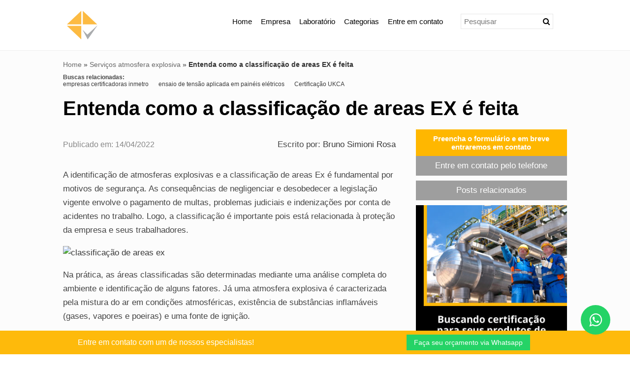

--- FILE ---
content_type: text/css
request_url: https://blog.cpexcert.com.br/css/style.css
body_size: 10818
content:
* {
    margin: 0;
    padding: 0;
    border: 0;
    outline: 0;
    box-sizing: border-box
}

.clear {
    clear: both
}

@media only screen and (max-width: 765px){
    iframe {
        width: 285px !important;
    }
}

.topo-contato {
    background: #feba0b;
    /* padding: 10px 0; */
    position: fixed;
    bottom: 0;
    z-index: 100;
    width: 100%;
}

.topo-contato span {
    color: #fff;
    padding: 10px 15px
}

.topo-contato a {
    background: #ff370d;
}

.topo-contato a:hover {
    background: #dc5727;
    opacity: 1
}

.btn-whatsapp {
    background: #25d366!important;
}

.btn-whatsapp:hover {
    background: #158840!important;
    color: #fff!important
}

hr {
    display: block;
    height: 1px;
    border: 0;
    border-top: 1px solid #eee;
    margin: 10px 0;
    padding: 0
}

ul {
    list-style-type: none;
    list-style: none;
    margin: 0;
    padding: 0
}

audio,
canvas,
img,
video {
    vertical-align: middle
}

fieldset {
    border: 0;
    margin: 0;
    padding: 0
}

textarea {
    resize: vertical
}

::-webkit-scrollbar-track {
    background-color: #f4f4f4
}

::-webkit-scrollbar {
    /* width: 8px; */
    /* background: #f4f4f4; */
}

::-webkit-scrollbar-thumb {
    background: #000
}

.browsehappy {
    margin: .2em 0;
    background: #ccc;
    color: #000;
    padding: .2em 0
}

body {
    font-size: 1rem;
    font-family: 'Open Sans', sans-serif;
    color: #444
}

h1 {
    color: #000;
    font-size: 40px;
    text-decoration: none;
    margin: 20px 0;
    /*margin-bottom: 0px;*/
}

h2 {
    font-size: 24px;
    text-decoration: none;
    margin-bottom: 10px;
    color: #000;
    text-transform: uppercase;
}

h3,
h4 {
    font-size: 17px;
    color: #000;
    text-decoration: none;
    margin: 15px 0;
}

a {
    color: #383838;
    text-decoration: none;
}

a:hover {
    text-decoration: none
}

a.tel {
    text-decoration: none;
    color: inherit;
    display: block
}

.topofixo {
    position: fixed;
    width: 100%;
    z-index: 10;
    top: 0
}

.topofixo .logo img {
    width: 120px;
    transition: .3s
}

.topofixo #menu2 {
    font-size: 14px;
    margin: 18px 0;
    margin-right: 10px
}

.topofixo .topo {
    display: none
}

header {
    margin: 0 auto;
    background: #ffffff;
    height: 102px;
}

header .logo {
    float: left;
    margin: 10px 0;
}

header .logo img {
    transition: .3s;
    max-width: 140px;
}

header .right {
    float: right;
    text-align: right;
    color: #666;
    font-size: 12px;
    margin: 12px 0
}

header .right strong {
    font-size: 20px
}

.show-mobile {
    display: none
}

.social-inline {
    display: inline
}

.flex-top-icons {
    display: none
}

.grid-related-posting img {
    width: 100%;
    height: 160px;
    object-fit: cover;
    margin-bottom: 10px
}

.item h2 {
    margin-top: 0px;
    margin-bottom: 0px;
    text-transform: none;
}

.item h2 a {
    font-size: 14px;
}

.grid-related-posting a {
    position: relative;
    display: block;
    /* font-size: 15px; */
    /* color: #383838; */
    font-weight: normal;
}

.grid-related-posting a h2 {
    position: absolute;
    top: 0;
    left: 0;
    margin: 0;
    display: flex;
    width: 100%;
    height: 100%;
    justify-content: center;
    align-items: center;
    background: rgb(0, 0, 0, 0.5);
    transition: .3s;
    opacity: 0;
    color: white;
    padding: 15px;
    text-align: center
}

@media only screen and (max-width:765px) {
    .show-mobile {
        display: block
    }

    .topo-contato {display: block;}
    .main-aside {display: none}
    .flex-top-icons {
        display: flex;
        justify-content: center;
        align-items: center
    }
    .flex-top-icons a {
        display: flex;
        justify-content: center;
        align-items: center;
        background: rgba(255, 255, 255, 0.1);
        color: white;
        width: 50px;
        height: 50px;
        border-radius: 50%;
        font-size: 24px
    }
}

header #menu {
    clear: both;
    position: relative;
    background: #e4e4e4;
    font-size: 15px;
    text-align: center
}

header #menu li {
    position: relative;
    display: inline-block
}

header #menu a {
    display: block;
    color: #666;
    text-decoration: none;
    padding: 10px 30px;
    text-align: center;
    transition: all .3s linear
}

header #menu a:hover,
header #menu li:hover a {
    color: #FFF;
    background: #000
}

header #menu table {
    border-collapse: collapse;
    position: absolute;
    left: 0;
    top: 0
}

header #menu .dropdown .sub-menu {
    display: none;
    position: absolute;
    top: 100%;
    left: 0;
    margin: 0;
    height: auto;
    width: 230px;
    z-index: 7;
    background: #000;
    box-sizing: border-box
}

header #menu .dropdown:hover .sub-menu {
    display: block
}

header #menu .dropdown:hover .sub-menu li {
    position: relative;
    float: left;
    width: 100%;
    margin: 0;
    padding: 0
}

header #menu .dropdown:hover .sub-menu li a {
    display: block;
    width: 100%;
    font-size: 13px;
    padding: 5px;
    height: auto;
    text-align: left;
    text-decoration: none;
    color: #fff;
    box-sizing: border-box
}

header #menu .dropdown:hover .sub-menu li a:hover {
    background: rgba(0, 0, 0, .2);
    color: #FFF
}

header #menu .dropdown ul li.dropdown .sub-menu {
    display: none;
    position: absolute;
    top: 0;
    left: 100%;
    margin: 0;
    height: auto;
    width: 190px;
    z-index: 7
}

header #menu .dropdown ul li.dropdown:hover .sub-menu {
    display: block
}

header #menu .dropdown .sub-menu-info {
    display: none;
    position: absolute;
    top: 100%;
    left: 0;
    margin: 0;
    height: 400px;
    width: 300px;
    z-index: 7;
    background: #000;
    overflow-y: scroll;
    overflow-x: hidden;
    box-sizing: border-box
}

header #menu .dropdown:hover .sub-menu-info {
    display: block
}

header #menu .dropdown:hover .sub-menu-info li {
    position: relative;
    float: left;
    width: 100%;
    margin: 0;
    padding: 0
}

header #menu .dropdown:hover .sub-menu-info li a {
    display: block;
    width: 100%;
    box-sizing: border-box;
    font-size: 12px;
    padding: 5px;
    height: auto;
    text-align: left;
    text-decoration: none;
    color: #fff
}

header #menu .dropdown:hover .sub-menu-info li a:hover {
    background: rgba(0, 0, 0, .2);
    color: #FFF
}

header #menu .dropdown ul li.dropdown .sub-menu-info {
    display: none;
    position: absolute;
    top: 0;
    left: 100%;
    margin: 0;
    height: auto;
    width: 190px;
    z-index: 7
}

header #menu .dropdown ul li.dropdown:hover .sub-menu-info {
    display: block
}

header #menu2 {
    font-size: 15px;
    text-align: center;
    float: right;
    margin: 28px 0;
    margin-right: 10px;
}

header #menu2 li {
    position: relative;
    display: inline-block
}

header #menu2 a {
    display: block;
    color: #000000;
    text-decoration: none;
    padding: 7px;
    text-align: center;
    transition: all .3s linear;
}

header #menu2 a:hover,
header #menu2 li:hover a {
    color: #FFF;
    background: #383838;
}

header #menu2 table {
    border-collapse: collapse;
    position: absolute;
    left: 0;
    top: 0
}

header #menu2 .dropdown [class*="sub-menu"] {
    display: none;
    position: absolute;
    top: 100%;
    left: 0;
    margin: 0;
    height: auto;
    width: 230px;
    z-index: 7;
    background: #9e0808;
    box-sizing: border-box;
}

header #menu2 .dropdown [class*="sub-menu-info"] {
    overflow-x: hidden;
    overflow-y: scroll;
    box-sizing: border-box;
    height: 400px
}

header #menu2 .dropdown:hover [class*="sub-menu"] {
    display: block
}

header #menu2 .dropdown:hover [class*="sub-menu"] li {
    position: relative;
    float: left;
    width: 100%;
    margin: 0;
    padding: 0
}

header #menu2 .dropdown:hover [class*="sub-menu"] li a {
    display: block;
    width: 100%;
    box-sizing: border-box;
    font-size: 14px;
    padding: 5px 10px;
    text-align: left;
    text-decoration: none;
    color: #fff;
    background: #444;
    height: auto;
}

header #menu2 .dropdown:hover [class*="sub-menu"] li a:hover {
    background: #ffb909;
    color: #fff
}

header #menu2 .dropdown ul li.dropdown [class*="sub-menu"] a {
    
font-size: 12px;
}

header #menu2 .dropdown ul li.dropdown [class*="sub-menu"] {
    display: none;
    position: absolute;
    top: 0;
    left: 100%;
    margin: 0;
    height: auto;
    width: 320px;
    max-height: 300px;
    z-index: 7;
    overflow-y: scroll;
}

header #menu2 .dropdown ul li.dropdown:hover [class*="sub-menu"] {
    display: block
}

.timeline {
    position: relative;
    width: 100%;
    margin: 0 auto
}

.timeline::after {
    content: '';
    position: absolute;
    top: 0;
    left: 50%;
    height: 100%;
    transform: translateX(-50%);
    border-width: 1px;
    border-style: dotted;
    border-color: #000
}

.timeline__header {
    position: relative;
    width: 100%;
    padding: 0 40px;
    box-sizing: border-box;
    margin-bottom: 50px;
    z-index: 9
}

.timeline__header::before {
    content: '';
    position: absolute;
    height: 0;
    top: 100%;
    left: 50%;
    z-index: 1;
    border: medium solid #000;
    border-width: 10px 10px 0 10px;
    border-color: #000 transparent transparent transparent;
    transform: translateX(-50%)
}

.timeline__header__content {
    background: white;
    border: 1px solid #000;
    box-sizing: border-box;
    padding: 0 10px;
    border-radius: 5px;
    transition: all 300ms
}

.timeline__header__content::after {
    content: '';
    position: absolute;
    top: 130%;
    left: 50%;
    background: #000;
    width: 10px;
    height: 10px;
    border-radius: 50%;
    transform: translateX(-50%);
    z-index: 1
}

.timeline__header__content:hover {
    box-shadow: 0 0 6px rgba(0, 0, 0, 0.5)
}

.timeline__container {
    position: relative;
    width: 50%
}

.timeline__container::after {
    content: '';
    position: absolute;
    top: 50%;
    right: -5px;
    background: #000;
    width: 10px;
    height: 10px;
    border-radius: 50%;
    transform: translateY(-50%);
    z-index: 1
}

.timeline__left p,
.timeline__left h2,
.timeline__left h3,
.timeline__left h4,
.timeline__left h5,
.timeline__left h6 {
    text-align: right
}

.timeline__left {
    left: 0;
    padding: 10px 40px;
    box-sizing: border-box
}

.timeline__right {
    left: 50%;
    padding: 10px 40px;
    box-sizing: border-box
}

.timeline__right::before {
    content: '';
    position: absolute;
    height: 0;
    top: 50%;
    left: 30px;
    z-index: 1;
    border: medium solid #000;
    border-width: 10px 10px 10px 0;
    border-color: transparent #000 transparent transparent;
    transform: translateY(-50%)
}

.timeline__left::before {
    content: '';
    position: absolute;
    height: 0;
    top: 50%;
    right: 30px;
    z-index: 1;
    border: medium solid #000;
    border-width: 10px 0 10px 10px;
    border-color: transparent transparent transparent #000;
    transform: translateY(-50%)
}

.timeline__right::after {
    left: -5px
}

.timeline__content {
    background: white;
    border: 1px solid #000;
    box-sizing: border-box;
    padding: 0 10px;
    border-radius: 5px;
    transition: all 300ms
}

.timeline__content:hover {
    box-shadow: 0 0 6px rgba(0, 0, 0, 0.5)
}

.timeline__footer {
    position: relative;
    width: 100%;
    padding: 0 40px;
    box-sizing: border-box;
    margin-top: 50px;
    z-index: 9
}

.timeline__footer::before {
    content: '';
    position: absolute;
    height: 0;
    bottom: 100%;
    left: 50%;
    z-index: 1;
    border: medium solid #000;
    border-width: 0 10px 10px 10px;
    border-color: transparent transparent #000 transparent;
    transform: translateX(-50%)
}

.timeline__footer__content:after {
    content: '';
    position: absolute;
    bottom: 130%;
    left: 50%;
    background: #000;
    width: 10px;
    height: 10px;
    border-radius: 50%;
    transform: translateX(-50%);
    z-index: 1
}

.timeline__footer__content {
    background: white;
    border: 1px solid #000;
    box-sizing: border-box;
    padding: 0 10px;
    transition: all 300ms;
    border-radius: 5px
}

.timeline__footer__content p,
.timeline__footer__content h2,
.timeline__footer__content h3,
.timeline__footer__content h4,
.timeline__footer__content h5,
.timeline__footer__content h6,
.timeline__footer__content img,
.timeline__header__content p,
.timeline__header__content h2,
.timeline__header__content h3,
.timeline__header__content h4,
.timeline__header__content h5,
.timeline__header__content h6,
.timeline__header__content img {
    text-align: center
}

.timeline__footer__content:hover {
    box-shadow: 0 0 6px rgba(0, 0, 0, 0.5)
}

@media only screen and (max-width:767px) {
    .timeline::after {
        left: 10px
    }
    .timeline__container {
        width: 100%
    }
    .timeline__container::before,
    .timeline__header::before,
    .timeline__footer::before {
        left: 30px;
        right: unset;
        border: medium solid white;
        border-width: 10px 10px 10px 0;
        border-color: transparent #f99d1c transparent transparent
    }
    .timeline__header::before {
        top: 50%;
        transform: translateY(-50%)
    }
    .timeline__container::after {
        left: -5px;
        right: unset
    }
    .timeline__header__content::after {
        top: 50%;
        left: -5px;
        transform: translateY(-50%)
    }
    .timeline__footer,
    .timeline__header {
        margin: 10px 0;
        left: 10px
    }
    .timeline__footer::before {
        top: 50%;
        left: 30px;
        transform: translateY(-50%)
    }
    .timeline__footer__content::after {
        top: 50%;
        left: -5px;
        transform: translateY(-50%)
    }
    .timeline__left p,
    .timeline__left h2,
    .timeline__left h3,
    .timeline__left h4,
    .timeline__left h5,
    .timeline__left h6,
    .timeline__footer__content p,
    .timeline__footer__content h2,
    .timeline__footer__content h3,
    .timeline__footer__content h4,
    .timeline__footer__content h5,
    .timeline__footer__content h6,
    .timeline__header__content p,
    .timeline__header__content h2,
    .timeline__header__content h3,
    .timeline__header__content h4,
    .timeline__header__content h5,
    .timeline__header__content h6 {
        text-align: left
    }
    .timeline__left,
    .timeline__right,
    .timeline__header {
        left: 10px
    }
    .timeline__right {
        left: 10px
    }
}

.wrapper {
    width: 100%;
    max-width: 80% !important;
    margin: 0 auto
}

section {
    float: left;
    width: 100%;
    padding: 0;
    min-height: 340px;
    background: #fcfcfc;
    padding-bottom: 10px;
    border-top: 1px solid #eee;
}

section p {
    font-size: 17px;
    margin-bottom: 1em;
}

article {
    float: left;
    width: 66%;
}

article p {
    margin: 1em 0;
    line-height: 1.7;
}

article.full {
    width: 100%
}

article .alerta {
    font-size: 12px;
    color: #444;
    font-weight: bold
}

.title-breadcrumb {
    background: #000;
    box-sizing: border-box;
    padding: 20px 0;
    margin-bottom: 30px
}

.title-breadcrumb h1 {
    color: white;
    margin: 0
}

.title-breadcrumb #breadcrumb {
    width: auto;
    margin-top: 0;
    float: right;
    background: white;
    border-radius: 5px;
    box-sizing: border-box;
    padding: 10px
}

.title-breadcrumb #breadcrumb a {
    color: #666;
    text-decoration: none
}

.title-breadcrumb #breadcrumb a:hover {
    color: #bbb;
    text-decoration: none
}

#breadcrumb {
    display: inline-block;
    clear: both;
    width: 100%;
    color: #333;
    font-size: 14px;
    margin: 20px 0;
    margin-bottom: 0px;
}

#breadcrumb div {
    display: inline
}

#breadcrumb a {
    color: #666;
    text-decoration: none;
}

#breadcrumb a:hover {
    color: #1475ab;
    text-decoration: none;
}

.list {
    margin: 0 0 20px 40px
}

.list li {
    list-style: disc;
    margin: 5px 0;
    line-height: 1.5em
}

.picture-legend {
    background: #eee;
    display: inline-block;
    padding: 3px
}

.picture-legend strong {
    clear: both;
    display: block;
    text-align: right;
    font-weight: normal;
    padding: 4px;
    font-size: 9px
}

.picture-legend img {
    margin: 0 auto;
    display: block
}

.picture-left {
    float: left;
    margin: 0 10px 0 0;
    max-width: 50%
}

.picture-right {
    float: right;
    margin: 0 0 0 10px;
    max-width: 50%
}

.picture-center {
    margin: 0 auto;
    display: block
}

.btn {
    text-decoration: none;
    color: #fff;
    background: #383838;
    padding: 8px 15px;
    box-sizing: border-box;
    font-size: 14px;
    border: none;
    /* border-radius: 3px; */
    transition: .3s;
}

.btn:hover {
    opacity: .9
}

.topo {
    background: #000;
    color: white;
    font-size: 13px;
    padding: 8px 10px
}

.topo a {
    color: white;
    margin: 0 10px;
    text-decoration: none
}

header .topo .social {
    display: inline-block;
    float: right
}

.conteudo-index {
    background: #efefef;
    box-sizing: border-box;
    padding: 10px 0
}

.conteudo-index h2,
.conteudo-index h1 {
    color: #444
}

.conteudo-index p {
    color: #444
}

.thumbnails {
    display: inline-block;
    list-style: none;
    list-style-type: none
}

.thumbnails li {
    float: left;
    width: 213px;
    height: 236px;
    margin: 10px 16px;
    text-align: center;
    text-transform: uppercase;
    transition: .3s
}

.thumbnails li:hover img {
    opacity: .9
}

.thumbnails li:hover h2 {
    opacity: .9
}

.thumbnails img {
    width: 100%;
    height: 200px;
    object-fit: cover;
    transition: .3s
}

.thumbnails h2 {
    font-size: 10px;
    background: #000;
    height: 38px;
    display: flex;
    justify-content: center;
    align-items: center;
    padding: 8px 0;
    margin-top: 0;
    transition: .3s;
    color: #fff
}

.thumbnails a {
    text-decoration: none;
    color: white
}

.thumbnails a:hover {
    text-decoration: none
}

aside {
    float: left;
    width: 30%;
    margin: 0 0 0 30px;
}

aside h2 a {
    display: block;
    padding: 10px;
    font-size: 15px;
    background: #ff632b;
    color: #fff;
    text-decoration: none
}

aside nav {
    list-style: none;
    list-style-type: none;
    margin: 0;
    padding: 0;
    max-height: 700px;
    overflow-y: scroll;
    overflow-x: hidden;
    height: auto;
}

aside nav>ul>li>ul {
    display: none
}

aside li {
    margin: 5px 0 0 0
}

aside li a {
    font-size: 14px;
    display: block;
    padding: 5px;
    color: #666;
    transition: all .3s linear;
    text-decoration: none;
    border-left: 0 solid #ccc
}

aside h3 {
    color: #fff;
    background: #000;
    padding: 10px 0;
    margin-bottom: 0;
    text-align: center
}

aside p {
    background: #eee;
    margin: 0;
    text-align: center
}

aside strong {
    font-size: 16px;
    line-height: 34px;
    color: #666
}

aside a {
    text-decoration: none
}

aside.aside-full {
    float: left;
    width: 100%;
    margin: 0;
    text-transform: uppercase
}

aside.aside-full nav ul {
    display: grid;
    grid-template-columns: 1fr 1fr 1fr
}

aside.aside-full h2 a {
    display: block;
    padding: 5px;
    font-size: 15px;
    background: #0ca9e3;
    color: #fff;
    text-decoration: none
}

aside.aside-full nav {
    list-style: none;
    list-style-type: none;
    margin: 0;
    padding: 0;
    max-height: 210px;
    overflow-y: scroll;
    overflow-x: hidden;
    height: auto
}

aside.aside-full nav>ul>li>ul {
    display: none
}

aside.aside-full li {
    margin: 5px 0 0 0
}

aside.aside-full li a {
    font-size: 12px;
    display: block;
    padding: 5px;
    color: #666;
    transition: all .3s linear;
    text-decoration: none;
    border-left: 2px solid #ccc
}

aside.aside-full nav li a:hover {
    border-left: 2px solid #000
}

aside.aside-full h3 {
    color: #fff;
    background: #0ca9e3;
    padding: 10px 0;
    margin-bottom: 0;
    text-align: center
}

aside.aside-full p {
    background: #eee;
    margin: 0;
    text-align: center
}

aside.aside-full strong {
    font-size: 16px;
    line-height: 34px;
    color: #666
}

aside.aside-full a {
    text-decoration: none
}

.more {
    margin-bottom: 20px
}

.more h2 strong {
    font-size: 16px
}

.gallery {
    display: inline-block;
    list-style-type: none;
    list-style: none
}

.gallery li {
    float: left;
    margin: 5px;
    text-align: center;
    transition: .3s
}

.gallery li:hover {
    opacity: .9;
    transform: scale(1.05)
}

.gallery li img {
    width: 120px;
    height: 120px;
    object-fit: cover;
    border-radius: 5px;
    border: 2px solid #ddd
}

p.ampliar {
    color: #F30;
    font-size: 11px;
    margin: 5px 0
}

.compartilhe {
    font-size: .75em;
    margin: .5em 0;
    display: block;
    font-weight: bold
}

.social-media {
    display: inline-block;
    padding: 0;
    margin: 5px 0
}

.social-media li {
    float: left;
    margin-right: 10px
}

.bt-twitter {
    text-indent: -5000px;
    overflow: hidden;
    display: block;
    width: 55px;
    height: 20px;
    background: url(../imagens/icones/tweet.png) no-repeat 0 0
}

.bt-twitter:hover {
    background-position: 0 -20px
}

.related-posting-title {
    font-size: 22px
}

.related-posting {
    list-style: none;
    list-style-type: none;
    margin: 0;
    padding: 0
}

.row {
    clear: both;
    display: block;
    background: #e8e8e8;
    border-left: 3px solid #ccc;
    padding: 10px 20px;
    transition: all .3s linear;
    min-height: 85px;
    margin: 0 0 2px 0;
    overflow: hidden
}

.row:hover {
    border-left: 3px solid #666
}

.row img {
    display: block;
    float: left;
    width: 80px;
    height: 80px;
    border: 1px solid #CCC;
    margin: 0 10px 0 0
}

.row p {
    font-size: 12px;
    line-height: 15px;
    margin-bottom: 0
}

.row a {
    color: #666;
    text-decoration: none
}

.row p a {
    color: #69747b
}

.row strong {
    font-size: 12px
}

.hide {
    position: absolute;
    top: -9999px;
    left: -9999px
}

#servicosTabsDois .list-wrap {
    background: #eee;
    padding: 10px;
    margin: 0 0 15px 0;
    font-size: 10px;
    height: auto!important
}

#servicosTabsDois ul {
    list-style: none;
    display: inline-block
}

#servicosTabsDois .list-wrap li {
    width: 160px;
    float: left;
    color: #666
}

#servicosTabsDois .list-wrap li strong {
    font-size: 11px
}

#servicosTabsDois .nav {
    overflow: hidden;
    margin: 0;
    padding: 0
}

#servicosTabsDois .nav li {
    float: left
}

#servicosTabsDois .nav li.last {
    margin-right: 0
}

#servicosTabsDois .nav li a {
    display: block;
    text-decoration: none;
    padding: 12px;
    background: #ddd;
    transition: all .3s linear;
    color: #666;
    font-size: 12px;
    text-align: center;
    border: 0
}

#servicosTabsDois .nav li a:hover,
#servicosTabsDois .nav li a:focus {
    background: #999;
    color: #fff
}

#servicosTabsDois ul li.nav-two a.current {
    background-color: #eee!important;
    color: #666
}

.copyright {
    font-size: 10px;
    color: #666;
    margin-bottom: 15px
}

.copyright a {
    font-size: 10px;
    color: #666
}

footer {
    clear: both;
    padding: 15px;
    background: #000;
}

.contact-footer {
    float: left;
    color: #eee;
    margin-right: 30px
}

.contact-footer strong {
    font-size: 18px
}

.contact-footer a {
    text-decoration: none;
    color: #fff;
    line-height: 25px
}

footer address {
    margin: 0 0 10px 0;
    font-size: 14px;
    font-style: normal;
    line-height: normal;
}

footer address span {
    margin: 0 0 5px 0;
    font-size: 15px;
    font-weight: bold;
    display: block;
}

footer .menu-footer {
    text-align: right
}

footer .menu-footer nav {
    margin: 3px 0
}

footer .menu-footer nav li {
    display: inline;
    padding: 0 10px 0 0
}

footer .menu-footer nav li:last-of-type {
    padding: 0
}

footer .menu-footer nav li a {
    color: #eee;
    font-size: 14px;
    text-decoration: none;
}

footer .menu-footer nav li a:hover {
    color: #2196F3;
}

footer .social {
    margin: 15px 0 0 0;
    float: right
}

footer .social .social-icons:hover {
    opacity: 1;
    background: #FFF;
    color: #000
}

footer .social .social-icons {
    width: auto;
    border-radius: 10px;
    transition-property: all;
    transition-duration: .3s;
    padding: 10px;
    display: flex;
    justify-content: center;
    align-items: center;
    margin: 0 0 0 5px;
    float: right;
    font-size: 18px;
    background: #000;
    color: #FFF;
    width: 40px;
    height: 40px;
    text-align: center
}

.copyright-footer {
    text-align: left;
    font-size: 10px;
    color: #fff;
    padding: 20px 0;
    background: #d69c07;
    margin-bottom: 38px;
}

.copyright-footer .selos {
    float: right
}

.copyright-footer .selos strong {
    background: #fff;
    color: #363b36;
    padding: 0 5px
}

.copyright-footer .selos a {
    margin: 0 0 0 5px;
    color: #fff;
    text-decoration: none;
    /* opacity: .8; */
    transition-property: all;
    transition-duration: .3s;
}

.copyright-footer .selos a:hover {
    opacity: 1
}

.contact {
    display: block;
    padding: 0 20px
}

.form {
    float: left;
    width: 50%
}

.form label {
    width: 185px;
    font-weight: bold;
    padding-right: 5px;
    font-size: 13px;
    display: table-cell;
    vertical-align: middle
}

.form label span {
    font-size: 9px;
    color: #C00
}

.form input,
.form textarea,
.form select {
    width: 80%;
    margin: 10px 0 4px 0;
    padding: 8px 5px;
    border: solid 1px #cfcfcf;
    font-size: 16px;
    box-sizing: border-box
}

input#ddd {
    width: 17%
}

input#telefone {
    width: 59%
}

@media screen and (max-width:420px) {
    .form input,
    .form textarea,
    .form select {
        width: 100%
    }
    input#ddd {
        width: 30%
    }
    input#telefone {
        width: 67%
    }
    .form textarea {
        width: 100%!important
    }
}

input.ir {
    width: 40%;
    max-width: 150px;
    background: #3872b3;
    border-radius: 5px;
    padding: 10px;
    box-sizing: border-box;
    color: #fff
}

.form textarea {
    width: 80%;
    margin-bottom: 18px
}

.form input:focus,
.form textarea:focus,
.form select:focus {
    background: #eee
}

.form .ir {
    border: solid 1px #666;
    background: #fff;
    padding: 10px 18px;
    color: #666;
    cursor: pointer;
    border-radius: 5px;
    width: 40%;
    max-width: 150px;
    transition: all 300ms ease-in-out
}

.form .ir:hover {
    background: #2ecc71;
    color: #fff;
    border-color: #2ecc71
}

.bt-submit {
    display: block;
    margin: 5px 0 0 0
}

.form span.obrigatorio {
    font-size: .8em;
    color: #C00;
    margin-top: 10px
}

.form label.error {
    display: block;
    color: red;
    margin: 0 .5em 0 0;
    vertical-align: top;
    font-size: 10px
}

.help {
    font-size: 11px;
    color: #666
}

.alert {
    color: #f00
}

.contact-form {
    float: right;
    color: #989898;
    font-size: 11px;
    width: 50%
}

.contact-form strong {
    color: #666
}

.sitemap {
    margin-left: 30px;
    list-style: none;
    list-style-type: none
}

.sitemap li {
    font-size: 15px;
    margin: 10px 0
}

.sitemap li a {
    color: #777;
    font-size: 20px;
    line-height: 25px;
    text-decoration: none
}

.sitemap li a:hover {
    color: #222!important
}

.sitemap li ul {
    margin-left: 35px;
    list-style: none;
    list-style-type: none
}

.sitemap li ul li {
    margin: 5px 0;
    padding: 0
}

.sitemap li ul li a {
    font-size: 12px;
    color: #777
}

.sitemap li ul li ul li {
    margin: 5px 0
}

.sitemap li ul li ul li a {
    font-size: 13px;
    color: #777
}

.sitemap li a:hover {
    color: #999
}

.sitemap .fa {
    display: none
}

.sitemap br {
    display: none
}

.msg-404 {
    position: relative;
    font-size: 22px;
    line-height: 34px;
    color: #a7a9ac;
    margin-bottom: 30px
}

.menu-404 {
    width: 95%;
    padding: 15px;
    margin-bottom: 20px;
    float: left
}

.menu-404 a {
    display: block;
    margin: 0 auto
}

.ir {
    background-color: transparent;
    border: 0;
    overflow: hidden
}

.ir:before {
    content: "";
    display: block;
    width: 0;
    height: 150%
}

.hidden {
    display: none!important;
    visibility: hidden
}

.visuallyhidden {
    border: 0;
    clip: rect(0 0 0 0);
    height: 1px;
    margin: -1px;
    overflow: hidden;
    padding: 0;
    position: absolute;
    width: 1px
}

.visuallyhidden.focusable:active,
.visuallyhidden.focusable:focus {
    clip: auto;
    height: auto;
    margin: 0;
    overflow: visible;
    position: static;
    width: auto
}

.invisible {
    visibility: hidden
}

.clearfix:before,
.clearfix:after {
    content: " ";
    display: table
}

.clearfix:after {
    clear: both
}

.slicknav_menu {
    display: none
}

.slicknav_nav .fa {
    display: none
}

.slicknav_nav br {
    display: none
}

.grid {
    box-sizing: border-box;
    -webkit-box-sizing: border-box;
    -moz-box-sizing: border-box
}

.grid:after {
    content: "";
    clear: both;
    display: block
}

[class*="col-"] {
    float: left;
    padding: 15px;
    box-sizing: border-box
}

.col-1 {
    width: 8.33%
}

.col-2 {
    width: 16.66%
}

.col-3 {
    width: 25%
}

.col-4 {
    width: 33.33%
}

.grid-related-posting .col-4 {padding: 5px;}

.col-5 {
    width: 41.66%
}

.col-6 {
    width: 50%
}

.col-7 {
    width: 58.33%
}

.col-8 {
    width: 66.66%
}

.col-9 {
    width: 75%
}

.col-10 {
    width: 83.33%
}

.col-11 {
    width: 91.66%
}

.col-12 {
    width: 100%
}

.txtcenter {
    text-align: center
}

.txtleft {
    text-align: left
}

.txtright {
    text-align: right
}

.pd {
    padding: 0
}

.fright {
    float: right
}

.fleft {
    float: left
}

.fwidth {
    width: 100%
}

.center-block {
    display: block;
    margin: 0 auto
}

#title-empresa h2 {
    font-size: 14px;
    background: #e9e9e9;
    padding: 4px 10px;
    line-height: 15px;
    color: #717171;
    text-transform: uppercase;
    text-decoration: none;
    margin: 0 0 10px 0;
    font-weight: 500;
    border-radius: 8px
}

#title-keyword h3 {
    font-size: 12px;
    padding: 0 10px;
    line-height: 15px;
    color: #717171;
    text-decoration: none;
    margin: 0 0 10px 0;
    border-radius: 8px
}


/*! fancyBox v2.1.5 fancyapps.com | fancyapps.com/fancybox/#license */

.fancybox-image,
.fancybox-inner,
.fancybox-nav,
.fancybox-nav span,
.fancybox-outer,
.fancybox-skin,
.fancybox-tmp,
.fancybox-wrap,
.fancybox-wrap iframe,
.fancybox-wrap object {
    padding: 0;
    margin: 0;
    border: 0;
    outline: 0;
    vertical-align: top
}

.fancybox-wrap {
    position: absolute;
    top: 0;
    left: 0;
    z-index: 8020
}

.fancybox-skin {
    position: relative;
    background: #f9f9f9;
    color: #444;
    text-shadow: none;
    -webkit-border-radius: 4px;
    -moz-border-radius: 4px;
    border-radius: 4px
}

.fancybox-opened {
    z-index: 8030
}

.fancybox-opened .fancybox-skin {
    -webkit-box-shadow: 0 10px 25px rgba(0, 0, 0, .5);
    -moz-box-shadow: 0 10px 25px rgba(0, 0, 0, .5);
    box-shadow: 0 10px 25px rgba(0, 0, 0, .5)
}

.fancybox-inner,
.fancybox-outer {
    position: relative
}

.fancybox-inner {
    overflow: hidden
}

.fancybox-type-iframe .fancybox-inner {
    -webkit-overflow-scrolling: touch
}

.fancybox-error {
    color: #444;
    font: 14px/20px "Helvetica Neue", Helvetica, Arial, sans-serif;
    margin: 0;
    padding: 15px;
    white-space: nowrap
}

.fancybox-iframe,
.fancybox-image {
    display: block;
    width: 100%;
    height: 100%
}

.fancybox-image {
    max-width: 100%;
    max-height: 100%
}

#fancybox-loading,
.fancybox-close,
.fancybox-next span,
.fancybox-prev span {
    background-image: url(images-fancy/fancybox_sprite.png)
}

#fancybox-loading {
    position: fixed;
    top: 50%;
    left: 50%;
    margin-top: -22px;
    margin-left: -22px;
    background-position: 0 -108px;
    opacity: .8;
    cursor: pointer;
    z-index: 8060
}

#fancybox-loading div {
    width: 44px;
    height: 44px;
    background: url(images-fancy/fancybox_loading.gif) center center no-repeat
}

.fancybox-close {
    position: absolute;
    top: -18px;
    right: -18px;
    width: 36px;
    height: 36px;
    cursor: pointer;
    z-index: 8040
}

.fancybox-nav {
    position: absolute;
    top: 0;
    width: 40%;
    height: 100%;
    cursor: pointer;
    text-decoration: none;
    background: url(images-fancy/blank.gif);
    -webkit-tap-highlight-color: transparent;
    z-index: 8040
}

.fancybox-prev {
    left: 0
}

.fancybox-next {
    right: 0
}

.fancybox-nav span {
    position: absolute;
    top: 50%;
    width: 36px;
    height: 34px;
    margin-top: -18px;
    cursor: pointer;
    z-index: 8040;
    visibility: hidden
}

.fancybox-prev span {
    left: 10px;
    background-position: 0 -36px
}

.fancybox-next span {
    right: 10px;
    background-position: 0 -72px
}

.fancybox-nav:hover span {
    visibility: visible
}

.fancybox-tmp {
    position: absolute;
    top: -99999px;
    left: -99999px;
    visibility: hidden;
    max-width: 99999px;
    max-height: 99999px;
    overflow: visible!important
}

.fancybox-lock {
    overflow: hidden!important;
    width: auto
}

.fancybox-lock body {
    overflow: hidden!important
}

.fancybox-lock-test {
    overflow-y: hidden!important
}

.fancybox-overlay {
    position: absolute;
    top: 0;
    left: 0;
    overflow: hidden;
    display: none;
    z-index: 8010;
    background: url(images-fancy/fancybox_overlay.png)
}

.fancybox-overlay-fixed {
    position: fixed;
    bottom: 0;
    right: 0
}

.fancybox-lock .fancybox-overlay {
    overflow: auto;
    overflow-y: scroll
}

.fancybox-title {
    visibility: hidden;
    font: 400 13px/20px "Helvetica Neue", Helvetica, Arial, sans-serif;
    position: relative;
    text-shadow: none;
    z-index: 8050
}

.fancybox-opened .fancybox-title {
    visibility: visible
}

.fancybox-title-float-wrap {
    position: absolute;
    bottom: 0;
    right: 50%;
    margin-bottom: -35px;
    z-index: 8050;
    text-align: center
}

.fancybox-title-float-wrap .child {
    display: inline-block;
    margin-right: -100%;
    padding: 2px 20px;
    background: 0;
    background: rgba(0, 0, 0, .8);
    -webkit-border-radius: 15px;
    -moz-border-radius: 15px;
    border-radius: 15px;
    text-shadow: 0 1px 2px #222;
    color: #FFF;
    font-weight: 700;
    line-height: 24px;
    white-space: nowrap
}

.fancybox-title-outside-wrap {
    position: relative;
    margin-top: 10px;
    color: #fff
}

.fancybox-title-inside-wrap {
    padding-top: 10px
}

.fancybox-title-over-wrap {
    position: absolute;
    bottom: 0;
    left: 0;
    color: #fff;
    padding: 10px;
    background: #000;
    background: rgba(0, 0, 0, .8)
}

.active-menu-topo {
    color: #32326b;
    font-weight: bold
}

.active-menu-aside {
    color: #000;
    background-color: rgba(33, 114, 179, 0.1);
    border-left: 2px solid #000;
    font-weight: bold
}

.tg {
    border-collapse: collapse;
    border-spacing: 0;
    table-layout: fixed;
    width: 100%
}

.tg td {
    font-size: 12px;
    text-align: center;
    line-height: 30px;
    border-style: solid;
    border-width: 1px;
    overflow: hidden;
    word-break: normal;
    color: #000
}

.tg th {
    font-size: 14px;
    font-weight: normal;
    padding: 10px 5px;
    border-style: solid;
    border-width: 1px;
    overflow: hidden;
    word-break: normal
}

.tg .tg-kf0f {
    background-color: #3166ff;
    color: #000
}

.tabela {
    background: none repeat scroll 0 0 #2172b3;
    text-align: center;
    line-height: 30px
}

.tabela p {
    text-align: center;
    line-height: normal
}

.tabela th {
    border: 1px solid #000;
    color: #fff
}

.tabela-conteudo {
    background: none repeat scroll 0 0 #e5ecf4;
    padding: 0
}

.busca-relacionadas {
     display: flex;
     font-size: 12px;
     margin-top: 10px;
     align-items: flex-start;
     flex-direction: column;
     flex-wrap: wrap;
     align-content: flex-start;
}
 ul.relacionada {
     display: flex;
     flex-direction: row;
     flex-wrap: nowrap;
     align-content: center;
     justify-content: flex-start;
     align-items: center 
}
 .relacionada a {
     margin-right: 20px;
}
 @media screen and (max-width:770px) {
     ul.relacionada {
         display: flex;
         flex-direction: column;
         flex-wrap: nowrap;
         justify-content: center;
         align-items: flex-start;
         margin: 0;
         align-content: flex-start 
    }
     .relacionada a {
         margin: 0 
    }
     header #menu2{
        display:none
    }
     .slicknav_menu {
        display: block !important;
    }
}

.busca {
    border: 1px solid;
    width: 100%;
    box-sizing: border-box;
    padding: 10px 15px;
    border: 2px solid #ddd;
    color: #666
}

.busca:focus {
    border: 2px solid #000
}

.barra-busca form {
    position: relative
}

.barra-busca {
    background-color: #e4e4e4;
    border-top: 1px solid #ccc;
    padding: 10px 0;
    box-sizing: border-box
}

.barra-busca .btn {
    max-width: 100%;
    position: absolute;
    margin: 0;
    top: 3px;
    right: 3px
}

.barra-busca input[type="search"] {
    width: 100%;
    box-sizing: border-box
}

.barra-busca2 form {
    position: relative
}

.barra-busca2 {
    padding: 10px 0;
    box-sizing: border-box
}

.barra-busca2 .btn {
    max-width: 100%;
    position: absolute;
    margin: 0;
    top: 1px;
    right: 1px;
    font-size: 14px
}

.barra-busca2 input[type="search"] {
    width: 100%;
    box-sizing: border-box;
    border-radius: 5px
}

.topofixo .barra-busca2 {
    padding: 0
}

#scrollUp {
    box-sizing: content-box!important;
    bottom: 0;
    right: 30px;
    width: 50px;
    height: 45px;
    margin-bottom: -10px;
    padding: 10px 5px;
    font: 14px/20px sans-serif;
    text-align: center;
    text-decoration: none;
    text-shadow: 0 1px 0 #fff;
    color: #FFF;
    border-radius: 5px 5px 0 0;
    background-color: #000;
    -webkit-transition: margin-bottom 150ms linear;
    -moz-transition: margin-bottom 150ms linear;
    -o-transition: margin-bottom 150ms linear;
    transition: margin-bottom 150ms linear
}

#scrollUp:hover {
    margin-bottom: 0;
    color: #fff
}

#scrollUp-active {
    display: none
}

.uc {
    text-transform: uppercase
}

.bold {
    font-weight: bold
}

.flex {
    display: flex
}

.flex-center-v {
    align-items: center
}

.flex-center-h {
    justify-content: center
}

.form-base {
    background-color: #fff;
    margin: auto;
    color: #666;
    padding: 10px;
    box-sizing: border-box;
    letter-spacing: .3px
}

.form-base input,
.form-base select,
.form-base textarea {
    display: block;
    border: 1px solid #ccc;
    width: 100%;
    box-sizing: border-box;
    padding: 8px;
    margin: 10px 0;
    margin-bottom: 20px;
    border-radius: 3px;
    color: #666
}

.form-base input:focus {
    background-color: #fff;
    border-color: #000;
    outline: 0;
    box-shadow: 0 0 0 .2rem rgba(33, 114, 179, 0.1)
}

.form-base input[type=radio],
.form-base input[type=checkbox] {
    width: auto;
    margin: 20px 5px;
    margin-bottom: 30px;
    display: inline-block
}

.form-base .ir {
    margin: 10px 0;
    transition: .3s;
    box-sizing: border-box;
    padding: 10px;
    border-radius: 3px;
    color: #666
}

.form-base .ir:hover {
    background: #000;
    color: #fff
}

.form-base .obrigatorio {
    font-size: 12px
}

.form-base [class*="col-"] {
    padding: 0
}

.form-base [class*="col-"]:first-child {
    padding-right: 10px
}

.form-base [class*="col-"]:last-child {
    padding-left: 10px
}

@media only screen and (max-width:765px) {
    .form-base {
        width: 100%
    }
    aside.aside-full nav ul {
        grid-template-columns: 1fr
    }
    .form-base [class*="col-"]:first-child {
        padding-right: 0
    }
    .form-base [class*="col-"]:last-child {
        padding-left: 0
    }
    .form-base .ir {
        width: 100%;
        max-width: unset
    }
}

.hide-desk {
    display: none
}

form.orcamento-topo input {
    display: block;
    width: 100%;
    border-radius: 5px;
    margin: 5px 0
}

form.orcamento-topo textarea {
    border: 1px solid #ccc;
    display: block;
    width: 100%;
    margin-top: 5px;
    margin-bottom: 10px
}

.aside-form form input,
.aside-form form textarea {
    font-size: .8em!important;
    text-align: center;
    display: block;
    width: 100%;
    /*height: calc(1.5em+.75rem+2px);*/
    padding: .375rem .75rem;
    font-size: 1rem;
    font-weight: 400;
    line-height: 1.5;
    color: #495057;
    background-color: #fff;
    background-clip: padding-box;
    border: 1px solid #ced4da;
    border-radius: .25rem;
    margin-bottom: 16px;
    transition: border-color .15s ease-in-out, box-shadow .15s ease-in-out
}

.m-0 {
    margin: 0
}

.m-1 {
    margin: .25rem
}

.m-2 {
    margin: .50rem
}

.m-3 {
    margin: .75rem
}

.m-4 {
    margin: 1rem
}

.m-5 {
    margin: 1.25rem
}

.mx-0 {
    margin-left: 0;
    margin-right: 0
}

.mx-1 {
    margin-left: .25rem;
    margin-right: .25rem
}

.mx-2 {
    margin-left: .50rem;
    margin-right: .50rem
}

.mx-3 {
    margin-left: .75rem;
    margin-right: .75rem
}

.mx-4 {
    margin-left: 1rem;
    margin-right: 1rem
}

.mx-5 {
    margin-left: 1.25rem;
    margin-right: 1.25rem
}

.my-0 {
    margin-top: 0;
    margin-bottom: 0
}

.my-1 {
    margin-top: .25rem;
    margin-bottom: .25rem
}

.my-2 {
    margin-top: .50rem;
    margin-bottom: .50rem
}

.my-3 {
    margin-top: .75rem;
    margin-bottom: .75rem
}

.my-4 {
    margin-top: 1rem;
    margin-bottom: 1rem
}

.my-5 {
    margin-top: 1.25rem;
    margin-bottom: 1.25rem
}

.mt-0 {
    margin-top: 0
}

.mt-1 {
    margin-top: .25rem
}

.mt-2 {
    margin-top: .50rem
}

.mt-3 {
    margin-top: .75rem
}

.mt-4 {
    margin-top: 1rem
}

.mt-5 {
    margin-top: 1.25rem
}

.mb-0 {
    margin-bottom: 0
}

.mb-1 {
    margin-bottom: .25rem
}

.mb-2 {
    margin-bottom: .50rem
}

.mb-3 {
    margin-bottom: .75rem
}

.mb-4 {
    margin-bottom: 1rem
}

.mb-5 {
    margin-bottom: 1.25rem
}

.ml-0 {
    margin-left: 0
}

.ml-1 {
    margin-left: .25rem
}

.ml-2 {
    margin-left: .50rem
}

.ml-3 {
    margin-left: .75rem
}

.ml-4 {
    margin-left: 1rem
}

.ml-5 {
    margin-left: 1.25rem
}

.mr-0 {
    margin-right: 0
}

.mr-1 {
    margin-right: .25rem
}

.mr-2 {
    margin-right: .50rem
}

.mr-3 {
    margin-right: .75rem
}

.mr-4 {
    margin-right: 1rem
}

.mr-5 {
    margin-right: 1.25rem
}

.p-0 {
    padding: 0
}

.p-1 {
    padding: .25rem
}

.p-2 {
    padding: .50rem
}

.p-3 {
    padding: .75rem
}

.p-4 {
    padding: 1rem
}

.p-5 {
    padding: 1.25rem
}

.px-0 {
    padding-left: 0;
    padding-right: 0
}

.px-1 {
    padding-left: .25rem;
    padding-right: .25rem
}

.px-2 {
    padding-left: .50rem;
    padding-right: .50rem
}

.px-3 {
    padding-left: .75rem;
    padding-right: .75rem
}

.px-4 {
    padding-left: 1rem;
    padding-right: 1rem
}

.px-5 {
    padding-left: 1.25rem;
    padding-right: 1.25rem
}

.py-0 {
    padding-top: 0;
    padding-bottom: 0
}

.py-1 {
    padding-top: .25rem;
    padding-bottom: .25rem
}

.py-2 {
    padding-top: .50rem;
    padding-bottom: .50rem
}

.py-3 {
    padding-top: .75rem;
    padding-bottom: .75rem
}

.py-4 {
    padding-top: 1rem;
    padding-bottom: 1rem
}

.py-5 {
    padding-top: 1.25rem;
    padding-bottom: 1.25rem
}

.pt-0 {
    padding-top: 0
}

.pt-1 {
    padding-top: .25rem
}

.pt-2 {
    padding-top: .50rem
}

.pt-3 {
    padding-top: .75rem
}

.pt-4 {
    padding-top: 1rem
}

.pt-5 {
    padding-top: 1.25rem
}

.pb-0 {
    padding-bottom: 0
}

.pb-1 {
    padding-bottom: .25rem
}

.pb-2 {
    padding-bottom: .50rem
}

.pb-3 {
    padding-bottom: .75rem
}

.pb-4 {
    padding-bottom: 1rem
}

.pb-5 {
    padding-bottom: 1.25rem
}

.pl-0 {
    padding-left: 0
}

.pl-1 {
    padding-left: .25rem
}

.pl-2 {
    padding-left: .50rem
}

.pl-3 {
    padding-left: .75rem
}

.pl-4 {
    padding-left: 1rem
}

.pl-5 {
    padding-left: 1.25rem
}

.pr-0 {
    padding-right: 0
}

.pr-1 {
    padding-right: .25rem
}

.pr-2 {
    padding-right: .50rem
}

.pr-3 {
    padding-right: .75rem
}

.pr-4 {
    padding-right: 1rem
}

.pr-5 {
    padding-right: 1.25rem
}

.w-100 {
    width: 100%
}

.mw-100 {
    max-width: 100%
}

.h-100 {
    height: 100%
}

.mh-100 {
    max-height: 100%
}

.w-75 {
    width: 75%
}

.mw-75 {
    max-width: 75%
}

.h-75 {
    height: 75%
}

.mh-75 {
    max-height: 75%
}

.w-50 {
    width: 50%
}

.mw-50 {
    max-width: 50%
}

.h-50 {
    height: 50%
}

.mh-50 {
    max-height: 50%
}

.w-25 {
    width: 25%
}

.mw-25 {
    max-width: 25%
}

.h-25 {
    height: 25%
}

.mh-25 {
    max-height: 25%
}

.w-0 {
    width: 0
}

.mw-0 {
    max-width: 0
}

.h-0 {
    height: 0
}

.mh-0 {
    max-height: 0
}

.large {
    font-size: large
}

.larger {
    font-size: larger
}

.x-large {
    font-size: x-large
}

.xx-large {
    font-size: xx-large
}

.medium {
    font-size: medium
}

.small {
    font-size: small
}

.smaller {
    font-size: smaller
}

.x-small {
    font-size: x-small
}

.xx-small {
    font-size: xx-small
}

.font-weight-normal {
    font-weight: normal
}

.font-weight-bold {
    font-weight: bold
}

.display-1 {
    font-size: 6rem
}

.display-2 {
    font-size: 5.5rem
}

.display-3 {
    font-size: 4.5rem
}

.display-4 {
    font-size: 3.5rem
}

.h1 {
    font-size: 2.5rem
}

.h2 {
    font-size: 2rem
}

.h3 {
    font-size: 1.75rem
}

.h4 {
    font-size: 1.5rem
}

.h5 {
    font-size: 1.25rem
}

.h6 {
    font-size: 1rem
}

.text-lowercase {
    text-transform: lowercase
}

.text-uppercase {
    text-transform: uppercase
}

.text-capitalize {
    text-transform: capitalize
}

.text-left {
    text-align: left
}

.text-center {
    text-align: center
}

.text-right {
    text-align: right
}

.text-justify {
    text-align: justify
}

.d-none {
    display: none
}

.d-inline {
    display: inline
}

.d-inline-block {
    display: inline-block
}

.d-block {
    display: block
}

.d-table {
    display: table
}

.d-table-cell {
    display: table-cell
}

.d-table-row {
    display: table-row
}

.d-flex {
    display: flex
}

.d-inline-flex {
    display: inline-flex
}

.justify-content-center {
    justify-content: center
}

.justify-content-start {
    justify-content: flex-start
}

.justify-content-end {
    justify-content: flex-end
}

.justify-content-between {
    justify-content: space-between
}

.justify-content-around {
    justify-content: space-around
}

.align-items-center {
    align-items: center
}

.align-items-start {
    align-items: flex-start
}

.align-items-end {
    align-items: flex-end
}

.flex-column {
    flex-direction: column
}

.float-left {
    float: left
}

.float-right {
    float: right
}

.float-none {
    float: none
}

.position-relative {
    position: relative
}

.position-absolute {
    position: absolute
}

.position-fixed {
    position: fixed
}

.t-0 {
    top: 0
}

.b-0 {
    bottom: 0
}

.l-0 {
    left: 0
}

.r-0 {
    right: 0
}

.t-50 {
    top: 50%
}

.b-50 {
    bottom: 50%
}

.l-50 {
    left: 50%
}

.r-50 {
    right: 50%
}

.img-fluid {
    max-width: 100%;
    height: auto
}

.text-dark {
    color: #343a40
}

.text-light {
    color: #f8f9fa
}

.img-thumbnail {
    padding: .25rem;
    background-color: #fff;
    border: 1px solid #dee2e6;
    border-radius: .25rem;
    max-width: 100%;
    height: auto
}

.rounded {
    border-radius: .25rem!important
}

.rounded-top {
    border-top-left-radius: .25rem!important;
    border-top-right-radius: .25rem!important
}

.rounded-right {
    border-top-right-radius: .25rem!important;
    border-bottom-right-radius: .25rem!important
}

.rounded-bottom {
    border-bottom-right-radius: .25rem!important;
    border-bottom-left-radius: .25rem!important
}

.rounded-left {
    border-top-left-radius: .25rem!important;
    border-bottom-left-radius: .25rem!important
}

.rounded-0 {
    border-radius: 0!important
}

.rounded-circle {
    border-radius: 50%!important
}

.border {
    border: 1px solid #dee2e6!important
}

.border-top {
    border-top: 1px solid #dee2e6!important
}

.border-bottom {
    border-bottom: 1px solid #dee2e6!important
}

.border-left {
    border-left: 1px solid #dee2e6!important
}

.border-right {
    border-right: 1px solid #dee2e6!important
}

.border-0 {
    border: 0!important
}

.border-top-0 {
    border-top: 0!important
}

.border-bottom-0 {
    border-bottom: 0!important
}

.border-left-0 {
    border-left: 0!important
}

.border-right-0 {
    border-right: 0!important
}

.border-dark {
    border-color: #343a40!important
}

.border-light {
    border-color: #f8f9fa!important
}

.clearfix {
    overflow: auto
}

.clearfix::after {
    content: "";
    clear: both;
    display: block
}

.flex-wrap {
    flex-wrap: wrap
}

.object-fit-cover {
    object-fit: cover
}

.object-fit-contain {
    object-fit: contain
}

.column-count-2 {
    column-count: 2
}

@media only screen and (max-width:765px) {
    [class*='column-count-'] {
        column-count: 1
    }
}

[data-video] {
    cursor: pointer;
    position: relative
}

.ytvideo[data-video]::before {
    content: '';
    position: absolute;
    top: 0;
    left: 0;
    background: rgba(0, 0, 0, 0.4);
    height: 100%;
    width: 100%;
    cursor: pointer
}

.ytvideo[data-video]::after {
    content: "\f16a";
    z-index: 1;
    position: absolute;
    top: 50%;
    left: 50%;
    transform: translateX(-50%) translateY(-50%);
    font: normal normal normal 14px/1 FontAwesome;
    font-size: 70px;
    color: #333;
    text-shadow: 0 0 50px white;
    transition: all 150ms
}

[data-video]:hover::after {
    color: red
}

@media only screen and (min-width:767px) and (max-width:959px) {
    .wrapper {
        box-sizing: border-box;
        padding: 0 10px
    }
    header .right a {
        margin: 0 10px
    }
    header .right {
        width: 100%;
        text-align: center
    }
    header .logo {
        text-align: center;
        width: 100%
    }
    header .logo img {
        margin-top: 10px
    }
    header nav a {
        padding: 10px 0;
        width: 142px
    }
    article img {
        max-width: 100%
    }
    .gallery li {
        margin: 4px
    }
    .js .slicknav_menu {
        display: block;
        z-index: 11
    }
    .js #menu {
        display: none
    }
    .js #menu2 {
        display: none
    }
    #servicosTabsDois .nav li a {
        padding: 10px
    }
    .col-m-1 {
        width: 8.33%!important
    }
    .col-m-2 {
        width: 16.66%!important
    }
    .col-m-3 {
        width: 25%!important
    }
    .col-m-4 {
        width: 33.33%!important
    }
    .col-m-5 {
        width: 41.66%!important
    }
    .col-m-6 {
        width: 50%!important
    }
    .col-m-7 {
        width: 58.33%!important
    }
    .col-m-8 {
        width: 66.66%!important
    }
    .col-m-9 {
        width: 75%!important
    }
    .col-m-10 {
        width: 83.33%!important
    }
    .col-m-11 {
        width: 91.66%!important
    }
    .col-m-12 {
        width: 100%!important
    }
    .hide-tablet {
        display: none
    }
    .topofixo {
        position: relative
    }
    #header-block {
        display: none!important
    }
}

@media only screen and (max-width:765px) {
    h1 {
        font-size: 21px
    }
    [class*="flex-"]:not(.flex-top-icons) {
        flex-flow: column
    }
    .btn {
        display: inline-block;
        width: 100%;
        box-sizing: border-box;
        text-align: center
    }
    .topofixo {
        position: relative
    }
    .owl-pagination {
        display: none
    }
    .title-breadcrumb h1 {
        box-sizing: border-box;
        padding: 5px
    }
    .title-breadcrumb #breadcrumb {
        float: none
    }
    header .topo .social {
        display: none
    }
    .wrapper {
        box-sizing: border-box;
        padding: 0 10px
    }
    header .logo a {
        margin: 0 auto
    }
    header .logo {
        width: 100%;
        display: block;
        text-align: center
    }
    header .logo img {
        /* margin-top: 20px; */
        max-width: 100%;
    }
    header .right {
        width: 100%;
        text-align: center
    }
    .topo .fright {
        float: none
    }
    .topo {
        text-align: center;
        display: none;
    }
    article {
        width: 100%
    }
    aside {
        width: 100%;
        margin: 0
    }
    .main-aside .lightbox {display: none;}
    .gallery img {
        width: 100%
    }
    .gallery li {
        width: 45%
    }
    .thumbnails li {
        width: 100%;
        margin: 10px 0
    }
    .thumbnails {
        width: 100%;
        box-sizing: border-box;
        padding: 10px
    }
    .thumbnails img {
        width: 100%
    }
    footer .wrapper {
        text-align: center!important
    }
    .copyright-footer {
        text-align: center
    }
    footer .menu-footer nav li {
        display: block;
        background: rgb(90 90 90 / 20%);
        margin: 10px 0;
        text-align: center;
        padding: 10px
    }
    footer .menu-footer nav li:last-of-type {
        padding: 10px
    }
    .contact-footer {
        float: none
    }
    .copyright-footer .wrapper {
        text-align: center;
        margin-bottom: 55px;
    }
    footer .social {
        float: none;
        width: 100%
    }
    .copyright-footer .selos {
        float: none;
        margin: 10px 0
    }
    .copyright-footer .selos a {
        float: none;
        display: block;
        width: 100%;
        background: rgba(0, 0, 0, 0.2);
        padding: 10px 0;
        margin: 10px 0
    }
    footer .social .social-icons {
        float: none;
        padding: 10px 0;
        margin: 10px 0;
        width: 100%;
        text-align: center
    }
    .contact-footer {
        margin-right: 0
    }
    .js #menu {
        display: none
    }
    .js #menu2 {
        display: none
    }
    .js .slicknav_menu {
        display: block
    }
    #servicosTabsDois .nav li a {
        padding: 8px;
        font-size: 13px;
        width: 100%
    }
    .hide-mobile {
        display: none!important
    }
    .contact {
        padding: 0
    }
    .form {
        width: 100%
    }
    .contact-form {
        float: none;
        width: 100%
    }
    #header-block {
        display: none!important
    }
    .barra-busca .btn,
    .barra-busca2 .btn {
        position: relative;
        box-sizing: border-box
    }
}

@media only screen and (max-width:480px) {
    [class*="col-"] {
        width: 100%
    }
    #slide-show {
        height: 880px!important
    }
}

ul.slicknav_nav>ul {
    margin-left: 0
}

.slicknav_btn {
    position: relative;
    display: block;
    vertical-align: middle;
    float: right;
    padding: .438em .625em .438em .625em;
    line-height: 1.125em;
    cursor: pointer
}

.slicknav_menu .slicknav_menutxt {
    display: block;
    line-height: 1.188em;
    float: left
}

.slicknav_menu .slicknav_icon {
    float: left;
    margin: .188em 0 0 .438em
}

.slicknav_menu .slicknav_no-text {
    margin: 0
}

.slicknav_menu .slicknav_icon-bar {
    display: block;
    width: 1.125em;
    height: .125em;
    -webkit-border-radius: 1px;
    -moz-border-radius: 1px;
    border-radius: 1px;
    -webkit-box-shadow: 0 1px 0 rgba(0, 0, 0, 0.25);
    -moz-box-shadow: 0 1px 0 rgba(0, 0, 0, 0.25);
    box-shadow: 0 1px 0 rgba(0, 0, 0, 0.25)
}

.slicknav_btn .slicknav_icon-bar+.slicknav_icon-bar {
    margin-top: .188em
}

.slicknav_nav {
    clear: both
}

.slicknav_nav ul,
.slicknav_nav li {
    display: block
}

.slicknav_nav .slicknav_arrow {
    font-size: .8em;
    margin: 0 0 0 .4em
}

.slicknav_nav .slicknav_item {
    cursor: pointer
}

.slicknav_nav .slicknav_row {
    display: block
}

.slicknav_nav a {
    display: block
}

.slicknav_nav .slicknav_item a,
.slicknav_nav .slicknav_parent-link a {
    display: inline
}

.slicknav_menu:before,
.slicknav_menu:after {
    content: " ";
    display: table
}

.slicknav_menu:after {
    clear: both
}

.slicknav_menu {
    font-size: 16px
}

.slicknav_btn {
    margin: 5px 5px 6px;
    text-decoration: none;
    text-shadow: 0 1px 1px rgba(255, 255, 255, 0.75);
    -webkit-border-radius: 4px;
    -moz-border-radius: 4px;
    border-radius: 4px;
    background-color: #222
}

.slicknav_menu .slicknav_menutxt {
    color: #FFF;
    font-weight: bold;
    text-shadow: 0 1px 3px #000
}

.slicknav_menu .slicknav_icon-bar {
    background-color: #f5f5f5
}

.slicknav_menu {
    background: #4c4c4c;
    padding: 10px;
}

.slicknav_nav {
    color: #fff;
    margin: 0;
    padding: 0;
    font-size: .875em
}

.slicknav_nav,
.slicknav_nav ul {
    list-style: none;
    overflow: hidden
}

.slicknav_nav ul {
    padding: 0;
    /* margin: 0 0 0 20px */
    margin-bottom: 5px;
}

.slicknav_nav .slicknav_row {
    padding: 5px 10px;
    margin: 2px 5px
}

.slicknav_nav a {
    padding: 5px 10px;
    margin: 2px 5px;
    text-decoration: none;
    color: #fff
}

.slicknav_nav .slicknav_item a,
.slicknav_nav .slicknav_parent-link a {
    padding: 0;
    margin: 0
}

.slicknav_nav .slicknav_row:hover {
    -webkit-border-radius: 6px;
    -moz-border-radius: 6px;
    border-radius: 6px;
    background: #ccc;
    color: #fff
}

.slicknav_nav a:hover {
    -webkit-border-radius: 6px;
    -moz-border-radius: 6px;
    border-radius: 6px;
    background: #ccc;
    color: #222
}

.slicknav_nav .slicknav_txtnode {
    margin-left: 15px
}

@media only screen and (max-width:765px) {
    .whats-desk {
        display: none!important
    }
    .whats-mobile {
        display: inline-block!important;
        position: fixed;
        bottom: 10px;
        left: 10px;
        z-index: 2000;
        cursor: pointer;
        outline: none!important
    }
    .whats-mobile img {
        width: 70%
    }
}

.whats-desk {
    display: inline-block;
    position: fixed;
    bottom: 100px;
    right: 40px;
    z-index: 2000;
    cursor: pointer;
    outline: none!important
}

.whats-mobile {
    display: none
}

.mauticform_wrapper {
    max-width: 100%!important;
    margin: 0!important;
    font-family: inherit!important;
    color: inherit!important
}

.mauticform-selectbox,
.mauticform-input,
.mauticform-textarea {
    padding: 10px!important;
    font-size: 15px!important;
    color: #383838
}

.mauticform-row {
    margin-bottom: 10px!important
}

.mauticform-button-wrapper .mauticform-button {
    background-color: #007ac1 !important;
    border-color: #007ac1 !important;
    font-size: 17px !important;
    padding: 10px 15px !important;
    border: none !important;
    width: 100% !important;
    font-weight: normal !important;
    margin: 0 !important;
}

.float {
    position: fixed;
    width: 60px;
    height: 60px;
    bottom: 40px;
    right: 40px;
    background-color: #25d366;
    color: #FFF;
    border-radius: 50px;
    text-align: center;
    font-size: 30px;
    z-index: 100
}

.my-float {
    margin-top: 16px
}

.collapsible {
    background-color: #9e9e9e;
    color: white;
    cursor: pointer;
    padding: 10px;
    width: 100%;
    border: 0;
    text-align: left;
    outline: 0;
    font-size: 17px;
    border-radius: 0px;
}

.active,
.collapsible:hover {
    background-color: #888888 !important;
    color: #fff !important;
}

.content-inside {
    display: none;
    overflow: hidden;
    background-color: #f1f1f1;
    /* border: 1px solid #eee; */
}

.mb10 {
    margin-bottom: 10px;
}

.fa-home {
    display: none !important;
}

.h1small {
    font-size: 24px;
    color: #383838;
    margin-bottom: 20px;
    text-align: center;
}

.fancybox-content {
    max-width: 450px !important;
    width: 100%;
    padding: 20px !important;
}

header #menu2 li.categorias {
    color: #666;
    text-decoration: none;
    /* padding: 7px; */
    text-align: center;
    transition: all .3s linear;
    cursor: pointer;
}

.sitemap li.categorias:hover {
    background: transparent;
}

li.categorias:hover {
    color: #fff !important;
    background: #383838;
}

.selos img {
    margin-left: 5px;
    max-height: 17px;
}

.entrecontato {
    background-color: #9e9e9e;
    text-align: center;
}

.entrecontato:hover {
    background-color: #ce2c0b !important;
}

.botaosallus {
    background-color: #3baa46;
    color: #fff;
}

.img-author {
    width: 100px !important;
    border-radius: 50px;
    margin-top: 10px;
    object-fit: fill !important;
}

.h1author {
    font-size: 20px;
    border: none;
    margin: 25px
}

.author {
    display: flex;
    flex-direction: row;
    flex-wrap: nowrap;
    align-content: center;
    justify-content: flex-start;
    align-items: center
}

.author-div.wrapper {
    border-bottom: 1px solid #107c6d
}

span.spanauthor {
    display: flex;
    flex-direction: row;
    flex-wrap: nowrap;
    align-content: center;
    align-items: center;
    justify-content: flex-start
}

.autor-data {
    display: flex;
    flex-direction: row;
    flex-wrap: nowrap;
    align-content: center;
    justify-content: space-between;
    align-items: center;
}

.element-sticky {
    display: flex;
    align-items: flex-start;
    justify-content: space-between;
}
a#formulario_menu {
    display: none;
}
@media only screen and (max-width: 765px){
    a#formulario_menu {
    display: block;
}
.popup {
}

.popup-content {width: 100%;}

.popup img {}

.fechar-popup {
    position: absolute;
    top: 0;
    right: 10px;
    font-size: 55px;
    cursor: pointer;
    color: #fbbc46;
}
}
.popup {
    display: none;
    position: fixed;
    top: 0;
    left: 0;
    width: 100%;
    height: 100%;
    background-color: rgba(0, 0, 0, 0.7);
    z-index: 999;
    text-align: center;
}

.popup-content {
    position: absolute;
    top: 50%;
    left: 50%;
    transform: translate(-50%, -50%);
    background-color: #fff;
    padding: 20px;
    border-radius: 5px;
}

.popup img {
    max-width: 100%;
}

.fechar-popup {
    position: absolute;
    top: 0;
    right: 10px;
    font-size: 55px;
    cursor: pointer;
    color: #fbbc46;
}

--- FILE ---
content_type: text/css
request_url: https://blog.cpexcert.com.br/css/doutor.css
body_size: 5284
content:
.bold {
  font-weight: bold
}

.panel {
  margin-bottom: 20px;
  background-color: #fff;
  border: 1px solid transparent;
  border-radius: 4px;
  -webkit-box-shadow: 0 1px 1px rgba(0, 0, 0, .05);
  box-shadow: 0 1px 1px rgba(0, 0, 0, .05)
}

.panel-body {
  padding: 15px
}

.panel-heading {
  padding: 10px 15px;
  border-bottom: 1px solid transparent;
  border-top-left-radius: 3px;
  border-top-right-radius: 3px
}

.panel-heading>.dropdown .dropdown-toggle {
  color: inherit
}

.panel-title {
  margin-top: 0;
  margin-bottom: 0;
  font-size: 16px;
  color: inherit
}

.panel-title>a,
.panel-title>small,
.panel-title>.small,
.panel-title>small>a,
.panel-title>.small>a {
  color: inherit
}

.panel-footer {
  padding: 10px 15px;
  background-color: #f5f5f5;
  border-top: 1px solid #ddd;
  border-bottom-right-radius: 3px;
  border-bottom-left-radius: 3px
}

.panel>.list-group,
.panel>.panel-collapse>.list-group {
  margin-bottom: 0
}

.panel>.list-group .list-group-item,
.panel>.panel-collapse>.list-group .list-group-item {
  border-width: 1px 0;
  border-radius: 0
}

.panel>.list-group:first-child .list-group-item:first-child,
.panel>.panel-collapse>.list-group:first-child .list-group-item:first-child {
  border-top: 0;
  border-top-left-radius: 3px;
  border-top-right-radius: 3px
}

.panel>.list-group:last-child .list-group-item:last-child,
.panel>.panel-collapse>.list-group:last-child .list-group-item:last-child {
  border-bottom: 0;
  border-bottom-right-radius: 3px;
  border-bottom-left-radius: 3px
}

.panel>.panel-heading+.panel-collapse>.list-group .list-group-item:first-child {
  border-top-left-radius: 0;
  border-top-right-radius: 0
}

.panel-heading+.list-group .list-group-item:first-child {
  border-top-width: 0
}

.list-group+.panel-footer {
  border-top-width: 0
}

.panel>.table,
.panel>.table-responsive>.table,
.panel>.panel-collapse>.table {
  margin-bottom: 0
}

.panel>.table caption,
.panel>.table-responsive>.table caption,
.panel>.panel-collapse>.table caption {
  padding-right: 15px;
  padding-left: 15px
}

.panel>.table:first-child,
.panel>.table-responsive:first-child>.table:first-child {
  border-top-left-radius: 3px;
  border-top-right-radius: 3px
}

.panel>.table:first-child>thead:first-child>tr:first-child,
.panel>.table-responsive:first-child>.table:first-child>thead:first-child>tr:first-child,
.panel>.table:first-child>tbody:first-child>tr:first-child,
.panel>.table-responsive:first-child>.table:first-child>tbody:first-child>tr:first-child {
  border-top-left-radius: 3px;
  border-top-right-radius: 3px
}

.panel>.table:first-child>thead:first-child>tr:first-child td:first-child,
.panel>.table-responsive:first-child>.table:first-child>thead:first-child>tr:first-child td:first-child,
.panel>.table:first-child>tbody:first-child>tr:first-child td:first-child,
.panel>.table-responsive:first-child>.table:first-child>tbody:first-child>tr:first-child td:first-child,
.panel>.table:first-child>thead:first-child>tr:first-child th:first-child,
.panel>.table-responsive:first-child>.table:first-child>thead:first-child>tr:first-child th:first-child,
.panel>.table:first-child>tbody:first-child>tr:first-child th:first-child,
.panel>.table-responsive:first-child>.table:first-child>tbody:first-child>tr:first-child th:first-child {
  border-top-left-radius: 3px
}

.panel>.table:first-child>thead:first-child>tr:first-child td:last-child,
.panel>.table-responsive:first-child>.table:first-child>thead:first-child>tr:first-child td:last-child,
.panel>.table:first-child>tbody:first-child>tr:first-child td:last-child,
.panel>.table-responsive:first-child>.table:first-child>tbody:first-child>tr:first-child td:last-child,
.panel>.table:first-child>thead:first-child>tr:first-child th:last-child,
.panel>.table-responsive:first-child>.table:first-child>thead:first-child>tr:first-child th:last-child,
.panel>.table:first-child>tbody:first-child>tr:first-child th:last-child,
.panel>.table-responsive:first-child>.table:first-child>tbody:first-child>tr:first-child th:last-child {
  border-top-right-radius: 3px
}

.panel>.table:last-child,
.panel>.table-responsive:last-child>.table:last-child {
  border-bottom-right-radius: 3px;
  border-bottom-left-radius: 3px
}

.panel>.table:last-child>tbody:last-child>tr:last-child,
.panel>.table-responsive:last-child>.table:last-child>tbody:last-child>tr:last-child,
.panel>.table:last-child>tfoot:last-child>tr:last-child,
.panel>.table-responsive:last-child>.table:last-child>tfoot:last-child>tr:last-child {
  border-bottom-right-radius: 3px;
  border-bottom-left-radius: 3px
}

.panel>.table:last-child>tbody:last-child>tr:last-child td:first-child,
.panel>.table-responsive:last-child>.table:last-child>tbody:last-child>tr:last-child td:first-child,
.panel>.table:last-child>tfoot:last-child>tr:last-child td:first-child,
.panel>.table-responsive:last-child>.table:last-child>tfoot:last-child>tr:last-child td:first-child,
.panel>.table:last-child>tbody:last-child>tr:last-child th:first-child,
.panel>.table-responsive:last-child>.table:last-child>tbody:last-child>tr:last-child th:first-child,
.panel>.table:last-child>tfoot:last-child>tr:last-child th:first-child,
.panel>.table-responsive:last-child>.table:last-child>tfoot:last-child>tr:last-child th:first-child {
  border-bottom-left-radius: 3px
}

.panel>.table:last-child>tbody:last-child>tr:last-child td:last-child,
.panel>.table-responsive:last-child>.table:last-child>tbody:last-child>tr:last-child td:last-child,
.panel>.table:last-child>tfoot:last-child>tr:last-child td:last-child,
.panel>.table-responsive:last-child>.table:last-child>tfoot:last-child>tr:last-child td:last-child,
.panel>.table:last-child>tbody:last-child>tr:last-child th:last-child,
.panel>.table-responsive:last-child>.table:last-child>tbody:last-child>tr:last-child th:last-child,
.panel>.table:last-child>tfoot:last-child>tr:last-child th:last-child,
.panel>.table-responsive:last-child>.table:last-child>tfoot:last-child>tr:last-child th:last-child {
  border-bottom-right-radius: 3px
}

.panel>.panel-body+.table,
.panel>.panel-body+.table-responsive,
.panel>.table+.panel-body,
.panel>.table-responsive+.panel-body {
  border-top: 1px solid #ddd
}

.panel>.table>tbody:first-child>tr:first-child th,
.panel>.table>tbody:first-child>tr:first-child td {
  border-top: 0
}

.panel>.table-bordered,
.panel>.table-responsive>.table-bordered {
  border: 0
}

.panel>.table-bordered>thead>tr>th:first-child,
.panel>.table-responsive>.table-bordered>thead>tr>th:first-child,
.panel>.table-bordered>tbody>tr>th:first-child,
.panel>.table-responsive>.table-bordered>tbody>tr>th:first-child,
.panel>.table-bordered>tfoot>tr>th:first-child,
.panel>.table-responsive>.table-bordered>tfoot>tr>th:first-child,
.panel>.table-bordered>thead>tr>td:first-child,
.panel>.table-responsive>.table-bordered>thead>tr>td:first-child,
.panel>.table-bordered>tbody>tr>td:first-child,
.panel>.table-responsive>.table-bordered>tbody>tr>td:first-child,
.panel>.table-bordered>tfoot>tr>td:first-child,
.panel>.table-responsive>.table-bordered>tfoot>tr>td:first-child {
  border-left: 0
}

.panel>.table-bordered>thead>tr>th:last-child,
.panel>.table-responsive>.table-bordered>thead>tr>th:last-child,
.panel>.table-bordered>tbody>tr>th:last-child,
.panel>.table-responsive>.table-bordered>tbody>tr>th:last-child,
.panel>.table-bordered>tfoot>tr>th:last-child,
.panel>.table-responsive>.table-bordered>tfoot>tr>th:last-child,
.panel>.table-bordered>thead>tr>td:last-child,
.panel>.table-responsive>.table-bordered>thead>tr>td:last-child,
.panel>.table-bordered>tbody>tr>td:last-child,
.panel>.table-responsive>.table-bordered>tbody>tr>td:last-child,
.panel>.table-bordered>tfoot>tr>td:last-child,
.panel>.table-responsive>.table-bordered>tfoot>tr>td:last-child {
  border-right: 0
}

.panel>.table-bordered>thead>tr:first-child>td,
.panel>.table-responsive>.table-bordered>thead>tr:first-child>td,
.panel>.table-bordered>tbody>tr:first-child>td,
.panel>.table-responsive>.table-bordered>tbody>tr:first-child>td,
.panel>.table-bordered>thead>tr:first-child>th,
.panel>.table-responsive>.table-bordered>thead>tr:first-child>th,
.panel>.table-bordered>tbody>tr:first-child>th,
.panel>.table-responsive>.table-bordered>tbody>tr:first-child>th {
  border-bottom: 0
}

.panel>.table-bordered>tbody>tr:last-child>td,
.panel>.table-responsive>.table-bordered>tbody>tr:last-child>td,
.panel>.table-bordered>tfoot>tr:last-child>td,
.panel>.table-responsive>.table-bordered>tfoot>tr:last-child>td,
.panel>.table-bordered>tbody>tr:last-child>th,
.panel>.table-responsive>.table-bordered>tbody>tr:last-child>th,
.panel>.table-bordered>tfoot>tr:last-child>th,
.panel>.table-responsive>.table-bordered>tfoot>tr:last-child>th {
  border-bottom: 0
}

.panel>.table-responsive {
  margin-bottom: 0;
  border: 0
}

.panel-group {
  margin-bottom: 20px
}

.panel-group .panel {
  margin-bottom: 0;
  border-radius: 4px
}

.panel-group .panel+.panel {
  margin-top: 5px
}

.panel-group .panel-heading {
  border-bottom: 0
}

.panel-group .panel-heading+.panel-collapse>.panel-body,
.panel-group .panel-heading+.panel-collapse>.list-group {
  border-top: 1px solid #ddd
}

.panel-group .panel-footer {
  border-top: 0
}

.panel-group .panel-footer+.panel-collapse .panel-body {
  border-bottom: 1px solid #ddd
}

.panel-default {
  border-color: #ddd
}

.panel-default>.panel-heading {
  color: #333;
  background-color: #f5f5f5;
  border-color: #ddd
}

.panel-default>.panel-heading+.panel-collapse>.panel-body {
  border-top-color: #ddd
}

.panel-default>.panel-heading .badge {
  color: #f5f5f5;
  background-color: #333
}

.panel-default>.panel-footer+.panel-collapse>.panel-body {
  border-bottom-color: #ddd
}

.panel-primary {
  border-color: #337ab7
}

.panel-primary>.panel-heading {
  color: #fff;
  background-color: #337ab7;
  border-color: #337ab7
}

.panel-primary>.panel-heading+.panel-collapse>.panel-body {
  border-top-color: #337ab7
}

.panel-primary>.panel-heading .badge {
  color: #337ab7;
  background-color: #fff
}

.panel-primary>.panel-footer+.panel-collapse>.panel-body {
  border-bottom-color: #337ab7
}

.panel-success {
  border-color: #d6e9c6
}

.panel-success>.panel-heading {
  color: #3c763d;
  background-color: #dff0d8;
  border-color: #d6e9c6
}

.panel-success>.panel-heading+.panel-collapse>.panel-body {
  border-top-color: #d6e9c6
}

.panel-success>.panel-heading .badge {
  color: #dff0d8;
  background-color: #3c763d
}

.panel-success>.panel-footer+.panel-collapse>.panel-body {
  border-bottom-color: #d6e9c6
}

.panel-info {
  border-color: #bce8f1
}

.panel-info>.panel-heading {
  color: #fff;
  background-color: #111;
  border-color: #111
}

.panel-info>.panel-heading+.panel-collapse>.panel-body {
  border-top-color: #bce8f1
}

.panel-info>.panel-heading .badge {
  color: #d9edf7;
  background-color: #31708f
}

.panel-info>.panel-footer+.panel-collapse>.panel-body {
  border-bottom-color: #bce8f1
}

.panel-warning {
  border-color: #faebcc
}

.panel-warning>.panel-heading {
  color: #8a6d3b;
  background-color: #fcf8e3;
  border-color: #faebcc
}

.panel-warning>.panel-heading+.panel-collapse>.panel-body {
  border-top-color: #faebcc
}

.panel-warning>.panel-heading .badge {
  color: #fcf8e3;
  background-color: #8a6d3b
}

.panel-warning>.panel-footer+.panel-collapse>.panel-body {
  border-bottom-color: #faebcc
}

.panel-danger {
  border-color: #ebccd1
}

.panel-danger>.panel-heading {
  color: #a94442;
  background-color: #f2dede;
  border-color: #ebccd1
}

.panel-danger>.panel-heading+.panel-collapse>.panel-body {
  border-top-color: #ebccd1
}

.panel-danger>.panel-heading .badge {
  color: #f2dede;
  background-color: #a94442
}

.panel-danger>.panel-footer+.panel-collapse>.panel-body {
  border-bottom-color: #ebccd1
}

.embed-responsive {
  position: relative;
  display: block;
  height: 0;
  padding: 0;
  overflow: hidden
}

#breadcrumb li {
  display: inline
}

.main-aside li {
  margin: 0
}

.main-aside .itemFinal {
  font-size: .7em
}

.main-aside .itemFinal:before {
  display: inline-block;
  font: normal normal normal 1em FontAwesome;
  content: "\f061";
  padding-left: 10px
}

.main-aside {
  float: left;
  position: sticky;
  top: 20px;
}

.main-aside h2 {
  font-size: 1.2em;
  color: #fff;
  margin: 0 auto
}

.main-aside nav {
  position: relative;
  float: left;
  width: 100%
}

.main-aside nav ul {
  list-style: none;
  margin: 0;
  padding: 0
}

.main-aside nav .sub-menu {
  margin: 0;
  padding: 0;
  color: #069
}

.main-aside nav .sub-menu li .sub-menu li a:hover {
  background: #d8dfe3
}

.main-aside nav .sub-menu li span {
  position: absolute;
  right: 0;
  cursor: pointer;
  padding: 0 6px;
  color: #337ab7;
  top: 0;
  bottom: 0;
  line-height: 2.1em
}

.main-aside nav .sub-menu li span:hover {
  background: #069;
  color: #fff
}

.main-aside nav .sub-menu li {
  padding: 0;
  position: relative;
  box-sizing: border-box;
  float: left;
  width: 100%
}

.main-aside nav .sub-menu li a {
  box-sizing: border-box;
  padding: 5px 15px;
  background: #f4f4f4;
  float: left;
  width: 100%
}

.main-aside nav .sub-menu li a:hover {
  background: #282828;
  color: #fff
}

.main-aside nav .sub-menu li .sub-menu li a {
  margin: 0;
  background: #fff;
  border-bottom: 1px dotted #eee
}

.main-aside nav .sub-menu li:hover {
  background: #eee
}

.main-aside nav li .sub-menu {
  display: none;
  background: #fff
}

.main-aside h3 {
  background: #ffb700;
  color: #fff;
  padding: 10px;
  margin-bottom: 0;
  font-size: 15px;
  margin: 0
}

.main-aside .callPhone {
  padding: 0;
  list-style: none;
  background: #eee
}

.main-aside .callPhone li {
  font-size: 1.2em;
  border-bottom: 1px dotted #ccc;
  padding: 10px 20px
}

.main-aside .callPhone li:last-child {
  border-bottom: 4px solid #333;
  margin-bottom: 10px
}

.main-aside .callPhone a:hover {
  background: #282828;
  color: #fff
}

.main-aside .callPhone a {
  padding: 5px 15px;
  font-size: 14px
}

.art {
  float: left;
  width: 100%;
  float: left;
  box-sizing: border-box;
  margin: 5px 0;
  padding: 5px
}

.art img {
  border: 1px solid #ccc;
  width: 100%;
  height: auto
}

.art h2 {
  margin-top: 0
}

.art h2 a {
  font-size: 14px!important;
  padding: 0;
  background: 0;
  color: #8c6d32
}

.art time {
  font-size: 12px;
  color: #ccc;
  margin: 0
}

.art p {
  margin: 0;
  padding: 0;
  font-size: 12px;
  text-align: left
}

.art a {
  text-decoration: none
}

.art .more {
  background: #1b3748;
  padding: 5px 10px;
  margin: 5px 0 0;
  float: right;
  color: #fff;
  font-size: .8em;
  border-radius: 4px
}

.art .more:hover {
  background: #8c6d32
}

.blog-item h2 {
  margin: 0;
  font-size: 20px;
  text-transform: none;
}

.blog-item {
  background: #eee;
  margin-bottom: 5px;
  float: left;
  box-sizing: border-box;
  line-height: normal;
}

.blog-item p {
  margin-bottom: 10px;
  font-size: 15px;
}

.blog-item-large {
  width: 100%;
  margin: 5px 0;
  height: auto
}

.col_thumb-large img {
  object-fit: cover;
  height: 190px
}

.blog-item a {
  text-decoration: none;
  /* color: #888; */
  text-align: justify;
}

.col_thumb img {
  object-fit: cover;
  height: 130px
}

.buttonthumb {
  background: #383838;
  color: #fff;
  padding: 4px 10px;
  display: inline-block;
  border-radius: 2px;
  font-size: 15px;
  text-decoration: none;
}

.gallery-blog {
  display: inline-block;
  list-style-type: none;
  list-style: none;
  background: #EEE;
  float: left;
  padding: 5px;
  margin: 0 auto;
  border: 1px solid #ccc;
  border-radius: 2px
}

.gallery-blog li {
  float: left;
  margin: 5px;
  text-align: center;
  transition: .3s
}

.gallery-blog li:hover {
  opacity: .9;
  transform: scale(1.05)
}

.gallery-blog li img {
  width: 210px;
  height: 130px;
  object-fit: cover;
  border-radius: 2px;
  border: 2px solid #ddd
}

.picture-full {
  width: 100%;
  float: left;
  object-fit: contain
}

.picture-full img {
  width: 100%;
  height: auto
}

.box_cases {
  display: block;
  box-sizing: border-box
}

.box_cases li {
  background: #fff;
  width: 24%;
  float: left;
  border: 1px solid #2172b3;
  margin: 3px;
  box-shadow: #000 1px 1px 2px 0;
  transition: 250ms
}

.box_cases li.box_cases_large {
  width: 32%
}

.box_cases li:hover {
  transform: scale(1.1)
}

.box_cases li img {
  width: 100%;
  height: auto
}

.box_cases li h2 {
  padding: 10px;
  margin: 2px auto;
  font-size: 14px;
  height: 60px
}

.box_cases li p {
  padding: 10px;
  margin: 2px auto;
  text-align: right
}

.box_cases li p a:link {
  text-decoration: none
}

.box_cases li p a:link i {
  color: #7a0000
}

.htmlchars {
  float: left;
  width: 100%
}

.htmlchars [class*="col-"] {
  float: left;
  padding: 10px;
  box-sizing: border-box
}

.htmlchars p.valor {
  text-align: right
}

.htmlchars p.valor span {
  font-weight: 800;
  color: #008000;
  font-size: 2em
}

.htmlchars p.valor_old {
  text-align: right
}

.htmlchars p.valor_old span {
  font-weight: 800;
  color: #090;
  text-decoration: line-through;
  font-size: 1em
}

.htmlchars img {
  width: 100%;
  max-width: 700px
}

@media only screen and (max-width: 765px){
  .htmlchars img {
  width: 100%;
  max-width: 500px
}
}

.htmlchars time {
  color: #878787;
  float: left;
  /*width: 100%*/
}

.htmlchars ul li {
  margin-left: 20px;
  padding: initial;
  line-height: 1.7;
}

.htmlchars ul {
  margin: 10px;
  list-style: initial
}

.htmlchars label {
  float: left;
  width: auto;
  min-width: 20%;
  margin: 5px;
  border: 1px solid #bbb;
  padding: 5px 10px;
  background: #ccc;
  border-radius: 2px;
  font-size: 12px
}

.htmlchars label:first-of-type {
  margin-left: 0
}

.htmlchars label input {
  margin-right: 5px
}

.btn_orc {
  box-sizing: border-box!important;
  padding: 10px;
  background: #014c73;
  color: #fff;
  float: left;
  font-size: 15px;
  text-decoration: none;
  text-align: center
}

.btn_enviar {
  box-sizing: border-box!important;
  padding: 29px 30px;
  border-radius: 2px;
  background: #014c73;
  color: #fff;
  float: left;
  text-decoration: none;
  margin-right: 5px;
  text-align: center
}

.btn_enviar:hover {
  background: #00caff
}

.htmlchars .btn_orc:hover {
  background: #367fba
}

.htmlchars .btn_orc.verde {
  background: #008000;
  border: 1px solid #3c763d;
  font-size: 14px
}

.htmlchars .btn_orc.verde:hover {
  background: #060
}

.htmlchars .quantidade {
  box-sizing: border-box!important;
  border: 1px solid #ccc;
  width: 100%;
  padding: 10px;
  text-align: center;
  float: left
}

.htmlchars form {
  position: relative;
  overflow: hidden;
  float: left;
  width: 100%;
  box-sizing: border-box
}

.htmlchars .formulario {
  width: 100%;
  margin: 0 auto;
  display: none
}

.htmlchars .formulario label {
  box-sizing: border-box!important;
  width: 100%;
  text-align: right;
  border: 0;
  padding: 5px 10px;
  margin: 0
}

.htmlchars .formulario input[type='text'],
textarea {
  box-sizing: border-box!important;
  border: 1px solid #1b3748;
  padding: 5px;
  width: 100%
}

.orcamento {
  background: #eee;
  float: left;
  padding: 20px;
  margin: 0;
  border: 1px solid #ccc;
  border-radius: 2px
}

.orcamento input[type='text'],
input[type='email'],
input[type='file'],
textarea,
select {
  box-sizing: border-box!important;
  border: 1px solid #ccc;
  padding: 10px;
  width: 100%;
  border-radius: 2px
}

.orcamento div {
  padding: 5px
}

.orcamento label {
  font-size: .8em
}

.orcamento label span {
  color: #9b1700;
  margin-left: 5px
}

.orcamento iframe {
  width: 100%;
  border: 1px solid #ccc
}

.orcamento strong {
  font-weight: 600;
  font-size: .9em;
  margin: initial
}

.orcamento p {
  margin: initial
}

.orcamento h3 {
  font-size: 1.3em;
  margin: initial
}

.j_carrinho [class*="col-"] {
  float: left;
  padding: 10px;
  box-sizing: border-box
}

.carrinho-top {
  background: #2172b3;
  color: #FFF;
  border-bottom-left-radius: 2px;
  border-bottom-right-radius: 2px;
  position: relative;
  float: left;
  padding: 10px 30px;
  transition: all ease-out 250ms
}

.carrinho-top:hover {
  background: #31708f;
  transition: all ease-in 250ms
}

.btn_none {
  background: #9b1700;
  color: #fff;
  padding: 1px 2px;
  border-radius: 2px
}

.j_removeCart {
  cursor: pointer
}

.modalBg {
  z-index: 99999;
  display: none;
  top: 0;
  left: 0;
  bottom: 0;
  right: 0;
  background: rgba(0, 0, 0, 0.5);
  position: fixed;
  width: 100%;
  height: 100%
}

.alertCart {
  z-index: 1;
  display: none;
  position: fixed;
  top: 30%;
  left: 25%;
  width: 50%;
  max-width: 360px;
  border: 1px solid #ccc;
  box-shadow: #111 2px 3px 5px 0;
  padding: 10px;
  background: #fff
}

.alertCart h2 {
  position: relative;
  margin: 0;
  padding: 10px;
  background: #367fba;
  color: #fff;
  text-align: center;
  text-transform: uppercase
}

.alertCart p {
  display: block;
  width: 100%;
  margin: 10px auto;
  float: left;
  font-size: 14px;
  text-align: left
}

.alertCart hr {
  border: 1px solid #eee;
  margin: 5px auto
}

.alertCart .btn_orc {
  font-size: 14px;
  padding: 6px 10px;
  width: 49%;
  margin-right: 1%
}

.alertCart .btn_orc:hover {
  background: #367fba
}

.alertCart button {
  border: 1px solid #060;
  width: 49%;
  border-radius: 2px;
  color: #fff;
  background: #3c763d;
  font-size: 14px;
  padding: 7px 10px;
  cursor: pointer;
  margin-left: 1%
}

.alertCart button:hover {
  background: #008000
}

.qtdCart {
  border: 1px solid #ccc;
  text-align: center;
  box-sizing: border-box;
  width: 50%
}

.sobconsulta {
  color: #d60303;
  font-weight: 600;
  padding: 5px 10px;
  border: 1px solid #d60303;
  float: left;
  border-radius: 4px
}

.thumb-clientes {
  display: inline-block;
  list-style: none;
  list-style-type: none
}

.thumb-clientes li {
  padding: 15px;
  float: left;
  border: 1px solid #ccc;
  width: 280px;
  margin: 10px 7px;
  text-align: center;
  transition: .3s;
  border-radius: 5px;
  position: relative
}

.thumb-clientes li:hover {
  transform: scale(1.05)
}

.thumb-clientes img {
  width: 100%;
  height: 160px;
  object-fit: contain;
  box-sizing: border-box
}

.thumb-clientes h2 {
  margin: initial;
  height: 50px
}

.thumb_pesquisa {
  display: inline-block;
  list-style: none;
  list-style-type: none;
  box-sizing: border-box;
  width: 100%
}

.thumb_pesquisa li {
  box-sizing: border-box;
  float: left;
  height: 330px;
  text-align: center;
  transition: .3s;
  border-radius: 5px;
  position: relative
}

.thumb_pesquisa [class*="col-"] {
  padding: 10px;
  margin: 0
}

.thumb_pesquisa img {
  width: 100%;
  height: 160px;
  object-fit: contain;
  box-sizing: border-box
}

.thumb_pesquisa h2 {
  margin: initial;
  line-height: normal;
}

.thumb_pesquisa h2 a {
  /* color: #2172b3; */
  font-size: 15px;
  font-weight: normal;
  margin: 0;
}

.thumb_pesquisa .btn-site3 {
  font-size: 14px;
  text-decoration: none;
  color: white;
  padding: 8px;
  background: #383838;
  width: 100%;
  border-radius: 3px;
  transition: .3s;
  margin: 0 auto;
  float: left;
  box-sizing: border-box
}

.thumb_pesquisa .btn-site3:hover {
  background: #333;
  color: white
}

.thumb_pesquisa a {
  text-decoration: none;
  /* color: white */
}

.thumb_pesquisa a:hover {
  text-decoration: none
}

.thumb_pesquisa p {
  box-sizing: border-box;
  margin: 10px auto;
  height: 33px;
  text-align: left;
  font-size: .8em
}

.thumbnails-prod {
  display: inline-block;
  list-style: none;
  list-style-type: none
}

.thumbnails-prod li {
  float: left;
  border: 2px solid #d60303;
  width: 184px;
  height: 235px;
  margin: 10px 5px;
  text-align: center;
  text-transform: uppercase;
  transition: .3s;
  padding: 15px;
  border-radius: 2px
}

.thumbnails-prod li:hover img {
  opacity: .9
}

.thumbnails-prod li:hover h2 {
  opacity: .9
}

.thumbnails-prod img {
  width: 100%;
  /*! height: 210px; */
  object-fit: cover;
  transition: .3s
}

.thumbnails-prod h2 {
  font-size: 12px;
  background: #d60303;
  padding: 5px;
  margin-top: 0;
  transition: .3s;
  border-radius: 4px
}

.thumbnails-prod a {
  text-decoration: none;
  color: white
}

.thumbnails-prod a:hover {
  text-decoration: none
}

.thumb-preco {
  padding: 10px 5px;
  display: block;
  position: absolute;
  top: 5px;
  right: 5px;
  left: 5px;
  background-color: rgba(0, 0, 0, 0.5)
}

.thumb-preco h3,
h4 {
  margin: 0;
  padding: 3px;
  color: #fff;
  text-shadow: #000 1px 1px 2px
}

.downloads {
  display: block;
  margin: 0 auto
}

.downloads li {
  float: left;
  margin: 5px;
  border: 1px solid #ccc;
  width: 30%;
  height: 200px;
  padding: 10px;
  box-sizing: border-box
}

.downloads li a {
  width: 100%;
  float: left;
  text-align: center;
  font-size: 3em;
  text-decoration: none;
  border-bottom: 1px solid #337ab7;
  margin-bottom: 10px
}

.downloads li a i {
  color: #222f52
}

.downloads li h2 {
  margin: 2px auto;
  text-align: center;
  height: 50px;
  font-size: 12px
}

.downloads li p {
  text-align: left;
  font-size: .7em
}

.work-we {
  background: #eee;
  border: 1px solid #ccc;
  padding: 10px;
  margin: 5px auto
}

.work-we a {
  text-decoration: none;
  padding: 5px 10px;
  background: #2172b3;
  color: #fff;
  border-radius: 2px;
  margin: 10px;
  float: left;
  font-size: .7em
}

.work-we a:hover {
  background: #444
}

.art {
  float: left;
  width: 100%;
  float: left;
  box-sizing: border-box;
  margin: 5px 0;
  padding: 5px
}

.art img {
  border: 1px solid #ccc;
  width: 100%;
  height: auto
}

.art h2 {
  margin-top: 0
}

.art h2 a {
  font-size: 14px!important;
  padding: 0;
  background: 0;
  color: #8c6d32
}

.art time {
  font-size: 12px;
  color: #ccc;
  margin: 0
}

.art p {
  margin: 0;
  padding: 0;
  font-size: 12px;
  text-align: left
}

.art a {
  text-decoration: none
}

.art .more {
  background: #1b3748;
  padding: 5px 10px;
  margin: 5px 0 0;
  float: right;
  color: #fff;
  font-size: .8em;
  border-radius: 4px
}

.art .more:hover {
  background: #8c6d32
}

.barra_doutor {
  position: relative;
  /* width: 100%; */
  margin: 0 auto;
  float: right;
}

.barra_doutor [class*="col-"] {
  padding: 0
}

.search {
  position: relative;
  background: #fff;
  border: 1px solid #e6e6e6;
  z-index: 1;
  width: 100%;
  float: left;
  margin-left: 5px;
  box-sizing: border-box;
}

.search input {
  padding: 6px;
  width: 80%;
  border: 0;
  position: relative;
  font-size: 15px;
  line-height: normal;
  float: left;
  box-sizing: border-box;
}

.search i {
  font-size: 15px;
  background: #fff !important;
  border: 0;
  box-sizing: border-box;
  background: #383838;
}

.search button {
  text-align: center;
  box-sizing: border-box;
  /* width: 15%; */
  padding: 6px;
  float: right;
  border: 0;
  background: 0;
  color: #000;
  /* background: #383838; */
}

.search button:hover {
  opacity: 1;
  transition: all 250ms ease-out
}

.catalogo {
  width: 100%;
  box-sizing: border-box;
  margin: 0 auto;
  float: left;
  padding: 10px
}

.catalogo h3 {
  display: block
}

.catalogo a {
  margin: 5px;
  background: #014c73;
  text-decoration: none;
  padding: 5px 15px;
  color: #FFF;
  font-size: 1em;
  float: left;
  border-radius: 4px
}

.idiomas {
  font-size: 2em;
  text-align: right;
  width: 100%
}

.idiomas li {
  display: inline-table
}

header nav .dropdown .sub-menu-itens {
  display: none;
  position: absolute;
  top: 0;
  left: 230px;
  margin: 0;
  height: auto;
  width: 200px
}

header nav ul li ul li .dropdown:hover .sub-menu-itens {
  display: block
}

.sliderDefault {
  background: #356aa0;
  background: -moz-linear-gradient(top, rgba(53, 106, 160, 1) 0, rgba(53, 106, 160, 1) 100%);
  background: -webkit-linear-gradient(top, rgba(53, 106, 160, 1) 0, rgba(53, 106, 160, 1) 100%);
  background: linear-gradient(to bottom, rgba(53, 106, 160, 1) 0, rgba(53, 106, 160, 1) 100%);
  width: 100%;
  display: block;
  margin: 0 auto;
  float: left;
  border-bottom: 1px solid #ccc
}

.sliderDefault h1 {
  background: rgba(0, 0, 0, 0.5);
  font-size: 28px;
  margin: 70px auto;
  text-align: center;
  color: #fff;
  padding: 20px 0
}

.sliderDefault p {
  margin: 10px auto;
  text-align: center;
  display: block;
  color: #fff;
  text-shadow: #000 1px 1px 2px
}

.newsletter {
  margin: 10px auto;
  width: 100%;
  float: left
}

.newsletter div {
  box-sizing: border-box!important
}

.newsletter h2 {
  color: #fff
}

.newsletter input[type='text'] {
  padding: 10px;
  margin: 0;
  border: 1px solid #eee;
  border-radius: 2px;
  width: 100%;
  box-sizing: border-box
}

.newsletter label {
  color: #fff;
  font-weight: bold;
  padding: 10px;
  margin: 0;
  box-sizing: border-box;
  text-align: right
}

.newsletter .btn {
  padding: 13px;
  margin: 0 5px
}

.colpadding_none [class*="col-"] {
  padding: 5px
}

.capaProd {
  width: 100%;
  height: auto;
  padding: 10px;
  border: 1px solid #ccc;
  background: #fff;
  box-sizing: border-box
}

.formpages [class*="col-"] {
  padding: 5px
}

.formpages {
  font-size: .9em!important
}

.formpages button {
  padding: 10px 10px;
  line-height: 15px;
  border: 1px solid #2172b3;
  width: 100%
}

.formpages input {
  box-sizing: border-box;
  padding: 10px 10px;
  line-height: 15px;
  border: 1px solid #2172b3;
  width: 100%
}

.formpages .viewpages {
  line-height: 35px;
  color: #888;
  text-align: center
}

.formpages .viewpages select {
  border: 1px solid #2172b3;
  padding: 8px 5px
}

div.tab {
  overflow: hidden;
  border: 1px solid #ccc;
  background-color: #f1f1f1
}

div.tab button {
  background-color: inherit;
  float: left;
  border: 0;
  outline: 0;
  cursor: pointer;
  padding: 14px 16px;
  transition: .3s
}

div.tab button:hover {
  background-color: #ddd
}

div.tab button.active {
  background-color: #ccc
}

.tabcontent {
  box-sizing: border-box;
  display: none;
  padding: 6px 12px;
  border: 1px solid #ccc;
  border-top: 0
}

.none {
  display: none!important
}

.show {
  display: block!important
}

.j_load {
  z-index: 99999;
  display: none;
  top: 0;
  left: 0;
  bottom: 0;
  right: 0;
  background: url('../imagens/loading.gif') 50% 50% no-repeat rgba(0, 0, 0, 0.5);
  background-size: 50px auto;
  position: fixed;
  width: 100%;
  height: 100%
}

@media(max-width:765px) {
  .barra_doutor {
    width: 100%;
  }
  .search {
    width: 100%;
    float: left;
    position: relative;
    right: 0;
    box-sizing: border-box
  }
  .search input {
    width: 80%
  }
  .alertCart {
    width: 100%;
    max-width: 100%;
    left: 0;
    right: 0;
    box-sizing: border-box
  }
  * [class*="col-"] {
    padding: 5px
  }
}

.pull-right {
  float: right
}

.active {
  background: #fff;
  color: #2172b3
}

.btn-group button {
  display: inline-table;
  width: auto
}

.btn-group>.btn:not(:first-child):not(:last-child):not(.dropdown-toggle) {
  border-radius: 0
}

.btn-group>.btn:first-child {
  margin-left: 0
}

.btn-group>.btn:first-child:not(:last-child):not(.dropdown-toggle) {
  border-bottom-right-radius: 0;
  border-top-right-radius: 0
}

.btn-group>.btn:last-child:not(:first-child),
.btn-group>.dropdown-toggle:not(:first-child) {
  border-bottom-left-radius: 0;
  border-top-left-radius: 0
}

.btn-group>.btn-group {
  float: left
}

.btn-group>.btn-group:not(:first-child):not(:last-child)>.btn {
  border-radius: 0
}

.btn-group>.btn-group:first-child:not(:last-child)>.btn:last-child,
.btn-group>.btn-group:first-child:not(:last-child)>.dropdown-toggle {
  border-bottom-right-radius: 0;
  border-top-right-radius: 0
}

.btn-group>.btn-group:last-child:not(:first-child)>.btn:first-child {
  border-bottom-left-radius: 0;
  border-top-left-radius: 0
}

.btn-group .dropdown-toggle:active,
.btn-group.open .dropdown-toggle {
  outline: 0
}

.btn-group>.btn+.dropdown-toggle {
  padding-left: 8px;
  padding-right: 8px
}

.btn-group>.btn-lg+.dropdown-toggle {
  padding-left: 12px;
  padding-right: 12px
}

.btn-group.open .dropdown-toggle {
  -webkit-box-shadow: inset 0 3px 5px rgba(0, 0, 0, 0.125);
  box-shadow: inset 0 3px 5px rgba(0, 0, 0, 0.125)
}

.btn-group.open .dropdown-toggle.btn-link {
  -webkit-box-shadow: none;
  box-shadow: none
}

.btn .caret {
  margin-left: 0
}

.btn-lg .caret {
  border-width: 5px 5px 0;
  border-bottom-width: 0
}

.dropup .btn-lg .caret {
  border-width: 0 5px 5px
}

.btn-group-vertical>.btn,
.btn-group-vertical>.btn-group,
.btn-group-vertical>.btn-group>.btn {
  display: block;
  float: none;
  width: 100%;
  max-width: 100%
}

.btn-group-vertical>.btn-group>.btn {
  float: none
}

.btn-group-vertical>.btn+.btn,
.btn-group-vertical>.btn+.btn-group,
.btn-group-vertical>.btn-group+.btn,
.btn-group-vertical>.btn-group+.btn-group {
  margin-top: -1px;
  margin-left: 0
}

.btn-group-vertical>.btn:not(:first-child):not(:last-child) {
  border-radius: 0
}

.btn-group-vertical>.btn:first-child:not(:last-child) {
  border-top-right-radius: 4px;
  border-top-left-radius: 4px;
  border-bottom-right-radius: 0;
  border-bottom-left-radius: 0
}

.btn-group-vertical>.btn:last-child:not(:first-child) {
  border-top-right-radius: 0;
  border-top-left-radius: 0;
  border-bottom-right-radius: 4px;
  border-bottom-left-radius: 4px
}

.btn-group-vertical>.btn-group:not(:first-child):not(:last-child)>.btn {
  border-radius: 0
}

.btn-group-vertical>.btn-group:first-child:not(:last-child)>.btn:last-child,
.btn-group-vertical>.btn-group:first-child:not(:last-child)>.dropdown-toggle {
  border-bottom-right-radius: 0;
  border-bottom-left-radius: 0
}

.btn-group-vertical>.btn-group:last-child:not(:first-child)>.btn:first-child {
  border-top-right-radius: 0;
  border-top-left-radius: 0
}

.btn-group-justified {
  display: table;
  width: 100%;
  table-layout: fixed;
  border-collapse: separate
}

.btn-group-justified>.btn,
.btn-group-justified>.btn-group {
  float: none;
  display: table-cell;
  width: 1%
}

.btn-group-justified>.btn-group .btn {
  width: 100%
}

.btn-group-justified>.btn-group .dropdown-menu {
  left: auto
}

.bloco {
  border: 1px solid #ccc;
  box-sizing: border-box;
  padding: 10px
}

.bloco .titulo {
  background: #069;
  margin: 0 0 20px 0;
  color: #fff;
  padding: 5px 20px
}

.th_carrinho {
  background: #2172b3;
  color: #FFF;
  text-align: center
}

.font-bold {
  font-weight: bold
}

.blog-item img {
    width: 100%;
    height: 200px;
    object-fit: cover;
    background: #fff;
}